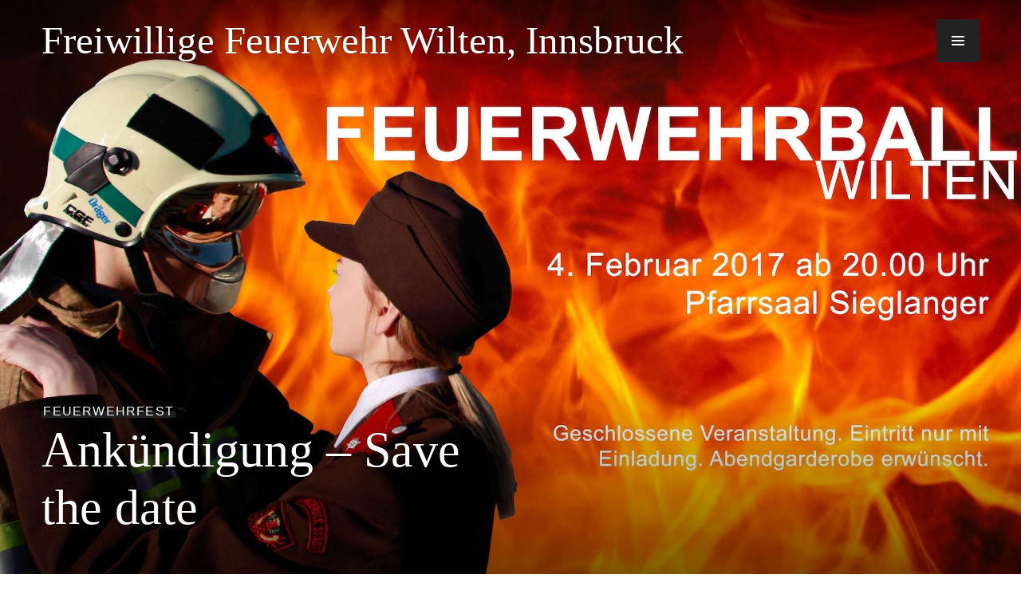

--- FILE ---
content_type: text/html; charset=UTF-8
request_url: https://www.feuerwehr-wilten.at/ankuendigung/
body_size: 10841
content:
<!DOCTYPE html>
<html lang="de">
<head>
<meta charset="UTF-8">
<meta name="viewport" content="width=device-width, initial-scale=1">
<link rel="profile" href="http://gmpg.org/xfn/11">
<link rel="pingback" href="https://www.feuerwehr-wilten.at/xmlrpc.php">

<meta name='robots' content='index, follow, max-image-preview:large, max-snippet:-1, max-video-preview:-1' />

	<!-- This site is optimized with the Yoast SEO plugin v20.10 - https://yoast.com/wordpress/plugins/seo/ -->
	<title>Ankündigung - Save the date - Freiwillige Feuerwehr Wilten, Innsbruck</title>
	<meta name="description" content="Wir sind die Freiwillige Feuerwehr Wilten im Westen von Innsbruck." />
	<link rel="canonical" href="https://www.feuerwehr-wilten.at/ankuendigung/" />
	<meta property="og:locale" content="de_DE" />
	<meta property="og:type" content="article" />
	<meta property="og:title" content="Ankündigung - Save the date - Freiwillige Feuerwehr Wilten, Innsbruck" />
	<meta property="og:description" content="Wir sind die Freiwillige Feuerwehr Wilten im Westen von Innsbruck." />
	<meta property="og:url" content="https://www.feuerwehr-wilten.at/ankuendigung/" />
	<meta property="og:site_name" content="Freiwillige Feuerwehr Wilten, Innsbruck" />
	<meta property="article:publisher" content="https://de-de.facebook.com/FeuerwehrWilten/" />
	<meta property="article:published_time" content="2017-01-05T17:00:37+00:00" />
	<meta property="article:modified_time" content="2017-03-05T09:46:45+00:00" />
	<meta property="og:image" content="https://www.feuerwehr-wilten.at/wp-content/uploads/2016/12/website_Feuerwehrball_2017-1.jpg" />
	<meta property="og:image:width" content="2048" />
	<meta property="og:image:height" content="1408" />
	<meta property="og:image:type" content="image/jpeg" />
	<meta name="author" content="michael.strasser" />
	<meta name="twitter:card" content="summary_large_image" />
	<meta name="twitter:label1" content="Verfasst von" />
	<meta name="twitter:data1" content="michael.strasser" />
	<meta name="twitter:label2" content="Geschätzte Lesezeit" />
	<meta name="twitter:data2" content="1 Minute" />
	<script type="application/ld+json" class="yoast-schema-graph">{"@context":"https://schema.org","@graph":[{"@type":"WebPage","@id":"https://www.feuerwehr-wilten.at/ankuendigung/","url":"https://www.feuerwehr-wilten.at/ankuendigung/","name":"Ankündigung - Save the date - Freiwillige Feuerwehr Wilten, Innsbruck","isPartOf":{"@id":"https://www.feuerwehr-wilten.at/#website"},"primaryImageOfPage":{"@id":"https://www.feuerwehr-wilten.at/ankuendigung/#primaryimage"},"image":{"@id":"https://www.feuerwehr-wilten.at/ankuendigung/#primaryimage"},"thumbnailUrl":"https://www.feuerwehr-wilten.at/wp-content/uploads/2016/12/website_Feuerwehrball_2017-1.jpg","datePublished":"2017-01-05T17:00:37+00:00","dateModified":"2017-03-05T09:46:45+00:00","author":{"@id":"https://www.feuerwehr-wilten.at/#/schema/person/56525545e193996080096594c81b6368"},"description":"Wir sind die Freiwillige Feuerwehr Wilten im Westen von Innsbruck.","breadcrumb":{"@id":"https://www.feuerwehr-wilten.at/ankuendigung/#breadcrumb"},"inLanguage":"de","potentialAction":[{"@type":"ReadAction","target":["https://www.feuerwehr-wilten.at/ankuendigung/"]}]},{"@type":"ImageObject","inLanguage":"de","@id":"https://www.feuerwehr-wilten.at/ankuendigung/#primaryimage","url":"https://www.feuerwehr-wilten.at/wp-content/uploads/2016/12/website_Feuerwehrball_2017-1.jpg","contentUrl":"https://www.feuerwehr-wilten.at/wp-content/uploads/2016/12/website_Feuerwehrball_2017-1.jpg","width":2048,"height":1408},{"@type":"BreadcrumbList","@id":"https://www.feuerwehr-wilten.at/ankuendigung/#breadcrumb","itemListElement":[{"@type":"ListItem","position":1,"name":"Startseite","item":"https://www.feuerwehr-wilten.at/"},{"@type":"ListItem","position":2,"name":"Ankündigung &#8211; Save the date"}]},{"@type":"WebSite","@id":"https://www.feuerwehr-wilten.at/#website","url":"https://www.feuerwehr-wilten.at/","name":"Freiwillige Feuerwehr Wilten, Innsbruck","description":"Die Freiwillige Feuerwehr im Westen von Innsbruck","potentialAction":[{"@type":"SearchAction","target":{"@type":"EntryPoint","urlTemplate":"https://www.feuerwehr-wilten.at/?s={search_term_string}"},"query-input":"required name=search_term_string"}],"inLanguage":"de"},{"@type":"Person","@id":"https://www.feuerwehr-wilten.at/#/schema/person/56525545e193996080096594c81b6368","name":"michael.strasser","image":{"@type":"ImageObject","inLanguage":"de","@id":"https://www.feuerwehr-wilten.at/#/schema/person/image/","url":"https://secure.gravatar.com/avatar/646a129222209ef389def2cfac1a076a?s=96&d=blank&r=g","contentUrl":"https://secure.gravatar.com/avatar/646a129222209ef389def2cfac1a076a?s=96&d=blank&r=g","caption":"michael.strasser"},"url":"https://www.feuerwehr-wilten.at/author/michael-strasser/"}]}</script>
	<!-- / Yoast SEO plugin. -->


<link rel="alternate" type="application/rss+xml" title="Freiwillige Feuerwehr Wilten, Innsbruck &raquo; Feed" href="https://www.feuerwehr-wilten.at/feed/" />
<link rel="alternate" type="application/rss+xml" title="Freiwillige Feuerwehr Wilten, Innsbruck &raquo; Kommentar-Feed" href="https://www.feuerwehr-wilten.at/comments/feed/" />
<script type="text/javascript">
window._wpemojiSettings = {"baseUrl":"https:\/\/s.w.org\/images\/core\/emoji\/14.0.0\/72x72\/","ext":".png","svgUrl":"https:\/\/s.w.org\/images\/core\/emoji\/14.0.0\/svg\/","svgExt":".svg","source":{"concatemoji":"https:\/\/www.feuerwehr-wilten.at\/wp-includes\/js\/wp-emoji-release.min.js?ver=6.1.9"}};
/*! This file is auto-generated */
!function(e,a,t){var n,r,o,i=a.createElement("canvas"),p=i.getContext&&i.getContext("2d");function s(e,t){var a=String.fromCharCode,e=(p.clearRect(0,0,i.width,i.height),p.fillText(a.apply(this,e),0,0),i.toDataURL());return p.clearRect(0,0,i.width,i.height),p.fillText(a.apply(this,t),0,0),e===i.toDataURL()}function c(e){var t=a.createElement("script");t.src=e,t.defer=t.type="text/javascript",a.getElementsByTagName("head")[0].appendChild(t)}for(o=Array("flag","emoji"),t.supports={everything:!0,everythingExceptFlag:!0},r=0;r<o.length;r++)t.supports[o[r]]=function(e){if(p&&p.fillText)switch(p.textBaseline="top",p.font="600 32px Arial",e){case"flag":return s([127987,65039,8205,9895,65039],[127987,65039,8203,9895,65039])?!1:!s([55356,56826,55356,56819],[55356,56826,8203,55356,56819])&&!s([55356,57332,56128,56423,56128,56418,56128,56421,56128,56430,56128,56423,56128,56447],[55356,57332,8203,56128,56423,8203,56128,56418,8203,56128,56421,8203,56128,56430,8203,56128,56423,8203,56128,56447]);case"emoji":return!s([129777,127995,8205,129778,127999],[129777,127995,8203,129778,127999])}return!1}(o[r]),t.supports.everything=t.supports.everything&&t.supports[o[r]],"flag"!==o[r]&&(t.supports.everythingExceptFlag=t.supports.everythingExceptFlag&&t.supports[o[r]]);t.supports.everythingExceptFlag=t.supports.everythingExceptFlag&&!t.supports.flag,t.DOMReady=!1,t.readyCallback=function(){t.DOMReady=!0},t.supports.everything||(n=function(){t.readyCallback()},a.addEventListener?(a.addEventListener("DOMContentLoaded",n,!1),e.addEventListener("load",n,!1)):(e.attachEvent("onload",n),a.attachEvent("onreadystatechange",function(){"complete"===a.readyState&&t.readyCallback()})),(e=t.source||{}).concatemoji?c(e.concatemoji):e.wpemoji&&e.twemoji&&(c(e.twemoji),c(e.wpemoji)))}(window,document,window._wpemojiSettings);
</script>
<style type="text/css">
img.wp-smiley,
img.emoji {
	display: inline !important;
	border: none !important;
	box-shadow: none !important;
	height: 1em !important;
	width: 1em !important;
	margin: 0 0.07em !important;
	vertical-align: -0.1em !important;
	background: none !important;
	padding: 0 !important;
}
</style>
	<link rel='stylesheet' id='wp-block-library-css' href='https://www.feuerwehr-wilten.at/wp-includes/css/dist/block-library/style.min.css?ver=6.1.9' type='text/css' media='all' />
<link rel='stylesheet' id='classic-theme-styles-css' href='https://www.feuerwehr-wilten.at/wp-includes/css/classic-themes.min.css?ver=1' type='text/css' media='all' />
<style id='global-styles-inline-css' type='text/css'>
body{--wp--preset--color--black: #000000;--wp--preset--color--cyan-bluish-gray: #abb8c3;--wp--preset--color--white: #ffffff;--wp--preset--color--pale-pink: #f78da7;--wp--preset--color--vivid-red: #cf2e2e;--wp--preset--color--luminous-vivid-orange: #ff6900;--wp--preset--color--luminous-vivid-amber: #fcb900;--wp--preset--color--light-green-cyan: #7bdcb5;--wp--preset--color--vivid-green-cyan: #00d084;--wp--preset--color--pale-cyan-blue: #8ed1fc;--wp--preset--color--vivid-cyan-blue: #0693e3;--wp--preset--color--vivid-purple: #9b51e0;--wp--preset--gradient--vivid-cyan-blue-to-vivid-purple: linear-gradient(135deg,rgba(6,147,227,1) 0%,rgb(155,81,224) 100%);--wp--preset--gradient--light-green-cyan-to-vivid-green-cyan: linear-gradient(135deg,rgb(122,220,180) 0%,rgb(0,208,130) 100%);--wp--preset--gradient--luminous-vivid-amber-to-luminous-vivid-orange: linear-gradient(135deg,rgba(252,185,0,1) 0%,rgba(255,105,0,1) 100%);--wp--preset--gradient--luminous-vivid-orange-to-vivid-red: linear-gradient(135deg,rgba(255,105,0,1) 0%,rgb(207,46,46) 100%);--wp--preset--gradient--very-light-gray-to-cyan-bluish-gray: linear-gradient(135deg,rgb(238,238,238) 0%,rgb(169,184,195) 100%);--wp--preset--gradient--cool-to-warm-spectrum: linear-gradient(135deg,rgb(74,234,220) 0%,rgb(151,120,209) 20%,rgb(207,42,186) 40%,rgb(238,44,130) 60%,rgb(251,105,98) 80%,rgb(254,248,76) 100%);--wp--preset--gradient--blush-light-purple: linear-gradient(135deg,rgb(255,206,236) 0%,rgb(152,150,240) 100%);--wp--preset--gradient--blush-bordeaux: linear-gradient(135deg,rgb(254,205,165) 0%,rgb(254,45,45) 50%,rgb(107,0,62) 100%);--wp--preset--gradient--luminous-dusk: linear-gradient(135deg,rgb(255,203,112) 0%,rgb(199,81,192) 50%,rgb(65,88,208) 100%);--wp--preset--gradient--pale-ocean: linear-gradient(135deg,rgb(255,245,203) 0%,rgb(182,227,212) 50%,rgb(51,167,181) 100%);--wp--preset--gradient--electric-grass: linear-gradient(135deg,rgb(202,248,128) 0%,rgb(113,206,126) 100%);--wp--preset--gradient--midnight: linear-gradient(135deg,rgb(2,3,129) 0%,rgb(40,116,252) 100%);--wp--preset--duotone--dark-grayscale: url('#wp-duotone-dark-grayscale');--wp--preset--duotone--grayscale: url('#wp-duotone-grayscale');--wp--preset--duotone--purple-yellow: url('#wp-duotone-purple-yellow');--wp--preset--duotone--blue-red: url('#wp-duotone-blue-red');--wp--preset--duotone--midnight: url('#wp-duotone-midnight');--wp--preset--duotone--magenta-yellow: url('#wp-duotone-magenta-yellow');--wp--preset--duotone--purple-green: url('#wp-duotone-purple-green');--wp--preset--duotone--blue-orange: url('#wp-duotone-blue-orange');--wp--preset--font-size--small: 13px;--wp--preset--font-size--medium: 20px;--wp--preset--font-size--large: 36px;--wp--preset--font-size--x-large: 42px;--wp--preset--spacing--20: 0.44rem;--wp--preset--spacing--30: 0.67rem;--wp--preset--spacing--40: 1rem;--wp--preset--spacing--50: 1.5rem;--wp--preset--spacing--60: 2.25rem;--wp--preset--spacing--70: 3.38rem;--wp--preset--spacing--80: 5.06rem;}:where(.is-layout-flex){gap: 0.5em;}body .is-layout-flow > .alignleft{float: left;margin-inline-start: 0;margin-inline-end: 2em;}body .is-layout-flow > .alignright{float: right;margin-inline-start: 2em;margin-inline-end: 0;}body .is-layout-flow > .aligncenter{margin-left: auto !important;margin-right: auto !important;}body .is-layout-constrained > .alignleft{float: left;margin-inline-start: 0;margin-inline-end: 2em;}body .is-layout-constrained > .alignright{float: right;margin-inline-start: 2em;margin-inline-end: 0;}body .is-layout-constrained > .aligncenter{margin-left: auto !important;margin-right: auto !important;}body .is-layout-constrained > :where(:not(.alignleft):not(.alignright):not(.alignfull)){max-width: var(--wp--style--global--content-size);margin-left: auto !important;margin-right: auto !important;}body .is-layout-constrained > .alignwide{max-width: var(--wp--style--global--wide-size);}body .is-layout-flex{display: flex;}body .is-layout-flex{flex-wrap: wrap;align-items: center;}body .is-layout-flex > *{margin: 0;}:where(.wp-block-columns.is-layout-flex){gap: 2em;}.has-black-color{color: var(--wp--preset--color--black) !important;}.has-cyan-bluish-gray-color{color: var(--wp--preset--color--cyan-bluish-gray) !important;}.has-white-color{color: var(--wp--preset--color--white) !important;}.has-pale-pink-color{color: var(--wp--preset--color--pale-pink) !important;}.has-vivid-red-color{color: var(--wp--preset--color--vivid-red) !important;}.has-luminous-vivid-orange-color{color: var(--wp--preset--color--luminous-vivid-orange) !important;}.has-luminous-vivid-amber-color{color: var(--wp--preset--color--luminous-vivid-amber) !important;}.has-light-green-cyan-color{color: var(--wp--preset--color--light-green-cyan) !important;}.has-vivid-green-cyan-color{color: var(--wp--preset--color--vivid-green-cyan) !important;}.has-pale-cyan-blue-color{color: var(--wp--preset--color--pale-cyan-blue) !important;}.has-vivid-cyan-blue-color{color: var(--wp--preset--color--vivid-cyan-blue) !important;}.has-vivid-purple-color{color: var(--wp--preset--color--vivid-purple) !important;}.has-black-background-color{background-color: var(--wp--preset--color--black) !important;}.has-cyan-bluish-gray-background-color{background-color: var(--wp--preset--color--cyan-bluish-gray) !important;}.has-white-background-color{background-color: var(--wp--preset--color--white) !important;}.has-pale-pink-background-color{background-color: var(--wp--preset--color--pale-pink) !important;}.has-vivid-red-background-color{background-color: var(--wp--preset--color--vivid-red) !important;}.has-luminous-vivid-orange-background-color{background-color: var(--wp--preset--color--luminous-vivid-orange) !important;}.has-luminous-vivid-amber-background-color{background-color: var(--wp--preset--color--luminous-vivid-amber) !important;}.has-light-green-cyan-background-color{background-color: var(--wp--preset--color--light-green-cyan) !important;}.has-vivid-green-cyan-background-color{background-color: var(--wp--preset--color--vivid-green-cyan) !important;}.has-pale-cyan-blue-background-color{background-color: var(--wp--preset--color--pale-cyan-blue) !important;}.has-vivid-cyan-blue-background-color{background-color: var(--wp--preset--color--vivid-cyan-blue) !important;}.has-vivid-purple-background-color{background-color: var(--wp--preset--color--vivid-purple) !important;}.has-black-border-color{border-color: var(--wp--preset--color--black) !important;}.has-cyan-bluish-gray-border-color{border-color: var(--wp--preset--color--cyan-bluish-gray) !important;}.has-white-border-color{border-color: var(--wp--preset--color--white) !important;}.has-pale-pink-border-color{border-color: var(--wp--preset--color--pale-pink) !important;}.has-vivid-red-border-color{border-color: var(--wp--preset--color--vivid-red) !important;}.has-luminous-vivid-orange-border-color{border-color: var(--wp--preset--color--luminous-vivid-orange) !important;}.has-luminous-vivid-amber-border-color{border-color: var(--wp--preset--color--luminous-vivid-amber) !important;}.has-light-green-cyan-border-color{border-color: var(--wp--preset--color--light-green-cyan) !important;}.has-vivid-green-cyan-border-color{border-color: var(--wp--preset--color--vivid-green-cyan) !important;}.has-pale-cyan-blue-border-color{border-color: var(--wp--preset--color--pale-cyan-blue) !important;}.has-vivid-cyan-blue-border-color{border-color: var(--wp--preset--color--vivid-cyan-blue) !important;}.has-vivid-purple-border-color{border-color: var(--wp--preset--color--vivid-purple) !important;}.has-vivid-cyan-blue-to-vivid-purple-gradient-background{background: var(--wp--preset--gradient--vivid-cyan-blue-to-vivid-purple) !important;}.has-light-green-cyan-to-vivid-green-cyan-gradient-background{background: var(--wp--preset--gradient--light-green-cyan-to-vivid-green-cyan) !important;}.has-luminous-vivid-amber-to-luminous-vivid-orange-gradient-background{background: var(--wp--preset--gradient--luminous-vivid-amber-to-luminous-vivid-orange) !important;}.has-luminous-vivid-orange-to-vivid-red-gradient-background{background: var(--wp--preset--gradient--luminous-vivid-orange-to-vivid-red) !important;}.has-very-light-gray-to-cyan-bluish-gray-gradient-background{background: var(--wp--preset--gradient--very-light-gray-to-cyan-bluish-gray) !important;}.has-cool-to-warm-spectrum-gradient-background{background: var(--wp--preset--gradient--cool-to-warm-spectrum) !important;}.has-blush-light-purple-gradient-background{background: var(--wp--preset--gradient--blush-light-purple) !important;}.has-blush-bordeaux-gradient-background{background: var(--wp--preset--gradient--blush-bordeaux) !important;}.has-luminous-dusk-gradient-background{background: var(--wp--preset--gradient--luminous-dusk) !important;}.has-pale-ocean-gradient-background{background: var(--wp--preset--gradient--pale-ocean) !important;}.has-electric-grass-gradient-background{background: var(--wp--preset--gradient--electric-grass) !important;}.has-midnight-gradient-background{background: var(--wp--preset--gradient--midnight) !important;}.has-small-font-size{font-size: var(--wp--preset--font-size--small) !important;}.has-medium-font-size{font-size: var(--wp--preset--font-size--medium) !important;}.has-large-font-size{font-size: var(--wp--preset--font-size--large) !important;}.has-x-large-font-size{font-size: var(--wp--preset--font-size--x-large) !important;}
.wp-block-navigation a:where(:not(.wp-element-button)){color: inherit;}
:where(.wp-block-columns.is-layout-flex){gap: 2em;}
.wp-block-pullquote{font-size: 1.5em;line-height: 1.6;}
</style>
<link rel='stylesheet' id='genericons-css' href='https://www.feuerwehr-wilten.at/wp-content/themes/publication/fonts/genericons/genericons.css?ver=3.3.1' type='text/css' media='all' />
<link rel='stylesheet' id='publication-menucon-css' href='https://www.feuerwehr-wilten.at/wp-content/themes/publication/fonts/menucon/menucon.css?ver=20150609' type='text/css' media='all' />
<link rel='stylesheet' id='publication-style-css' href='https://www.feuerwehr-wilten.at/wp-content/themes/publication/style.css?ver=6.1.9' type='text/css' media='all' />
<style id='publication-style-inline-css' type='text/css'>
.hero { background-image: url(https://www.feuerwehr-wilten.at/wp-content/uploads/2016/12/website_Feuerwehrball_2017-1-2000x1408.jpg); }

			.post-navigation .nav-previous { background-image: url(https://www.feuerwehr-wilten.at/wp-content/uploads/2017/01/MG_5993-1055x132.jpg); }
			.post-navigation .nav-previous .post-title, .post-navigation .nav-previous a:hover .post-title, .post-navigation .nav-previous .meta-nav { color: #fff; }
			.post-navigation .nav-previous .meta-nav { box-shadow: inset 0 -0.5em 0 #222; }
			.post-navigation .nav-previous a { background-color: rgba(0, 0, 0, 0.25); border: 0; text-shadow: 0 0 0.125em rgba(0, 0, 0, 0.5); }
			.post-navigation .nav-previous a:active, .post-navigation .nav-previous a:focus, .post-navigation .nav-previous a:hover { background-color: rgba(0, 0, 0, 0.5); }
			.post-navigation .nav-previous a:active .meta-nav, .post-navigation .nav-previous a:focus .meta-nav, .post-navigation .nav-previous a:hover .meta-nav { background: #222; }
			.post-navigation .nav-previous a:focus .post-title { color: #fff; }
		
			.post-navigation .nav-next { background-image: url(https://www.feuerwehr-wilten.at/wp-content/uploads/2017/01/15902614_672801906224637_1966073524_o-1055x132.jpg); }
			.post-navigation .nav-next .post-title, .post-navigation .nav-next a:hover .post-title, .post-navigation .nav-next .meta-nav { color: #fff; }
			.post-navigation .nav-next .meta-nav { box-shadow: inset 0 -0.5em 0 #222; }
			.post-navigation .nav-next a { background-color: rgba(0, 0, 0, 0.25); border: 0; text-shadow: 0 0 0.125em rgba(0, 0, 0, 0.5); }
			.post-navigation .nav-next a:active, .post-navigation .nav-next a:focus, .post-navigation .nav-next a:hover { background-color: rgba(0, 0, 0, 0.5); }
			.post-navigation .nav-next a:active .meta-nav, .post-navigation .nav-next a:focus .meta-nav, .post-navigation .nav-next a:hover .meta-nav { background: #222; }
			.post-navigation .nav-next a:focus .post-title { color: #fff; }
		
</style>
<link rel='stylesheet' id='embed-google-fonts-open-sans-css' href='https://www.feuerwehr-wilten.at/wp-content/embed-google-fonts/open-sans/_font.css?ver=local-2026-01' type='text/css' media='all' />
<link rel='stylesheet' id='embed-google-fonts-noto-serif-css' href='https://www.feuerwehr-wilten.at/wp-content/embed-google-fonts/noto-serif/_font.css?ver=local-2026-01' type='text/css' media='all' />
<link rel='stylesheet' id='embed-google-fonts-lato-css' href='https://www.feuerwehr-wilten.at/wp-content/embed-google-fonts/lato/_font.css?ver=local-2026-01' type='text/css' media='all' />
<link rel='stylesheet' id='embed-google-fonts-neuton-css' href='https://www.feuerwehr-wilten.at/wp-content/embed-google-fonts/neuton/_font.css?ver=local-2026-01' type='text/css' media='all' />
<link rel='stylesheet' id='embed-google-fonts-oswald-css' href='https://www.feuerwehr-wilten.at/wp-content/embed-google-fonts/oswald/_font.css?ver=local-2026-01' type='text/css' media='all' />
<link rel='stylesheet' id='embed-google-fonts-inconsolata-css' href='https://www.feuerwehr-wilten.at/wp-content/embed-google-fonts/inconsolata/_font.css?ver=local-2026-01' type='text/css' media='all' />
<script type='text/javascript' src='https://www.feuerwehr-wilten.at/wp-includes/js/jquery/jquery.min.js?ver=3.6.1' id='jquery-core-js'></script>
<script type='text/javascript' src='https://www.feuerwehr-wilten.at/wp-includes/js/jquery/jquery-migrate.min.js?ver=3.3.2' id='jquery-migrate-js'></script>
<link rel="https://api.w.org/" href="https://www.feuerwehr-wilten.at/wp-json/" /><link rel="alternate" type="application/json" href="https://www.feuerwehr-wilten.at/wp-json/wp/v2/posts/3308" /><link rel="EditURI" type="application/rsd+xml" title="RSD" href="https://www.feuerwehr-wilten.at/xmlrpc.php?rsd" />
<link rel="wlwmanifest" type="application/wlwmanifest+xml" href="https://www.feuerwehr-wilten.at/wp-includes/wlwmanifest.xml" />
<meta name="generator" content="WordPress 6.1.9" />
<link rel='shortlink' href='https://www.feuerwehr-wilten.at/?p=3308' />
<link rel="alternate" type="application/json+oembed" href="https://www.feuerwehr-wilten.at/wp-json/oembed/1.0/embed?url=https%3A%2F%2Fwww.feuerwehr-wilten.at%2Fankuendigung%2F" />
<link rel="alternate" type="text/xml+oembed" href="https://www.feuerwehr-wilten.at/wp-json/oembed/1.0/embed?url=https%3A%2F%2Fwww.feuerwehr-wilten.at%2Fankuendigung%2F&#038;format=xml" />
<link rel="icon" href="https://www.feuerwehr-wilten.at/wp-content/uploads/2021/12/cropped-Element-1-32x32.png" sizes="32x32" />
<link rel="icon" href="https://www.feuerwehr-wilten.at/wp-content/uploads/2021/12/cropped-Element-1-192x192.png" sizes="192x192" />
<link rel="apple-touch-icon" href="https://www.feuerwehr-wilten.at/wp-content/uploads/2021/12/cropped-Element-1-180x180.png" />
<meta name="msapplication-TileImage" content="https://www.feuerwehr-wilten.at/wp-content/uploads/2021/12/cropped-Element-1-270x270.png" />
</head>

<body class="post-template-default single single-post postid-3308 single-format-standard has-hero">
	<a class="skip-link screen-reader-text" href="#content">Zum Inhalt springen</a>

	<div id="body-wrapper" class="body-wrapper">
		<div id="page" class="hfeed site">
			<header id="masthead" class="site-header" role="banner">
				<div class="site-header-inner">
					<div class="site-branding">
						
													<p class="site-title"><a href="https://www.feuerwehr-wilten.at/" rel="home">Freiwillige Feuerwehr Wilten, Innsbruck</a></p>
						
													<p class="site-description">Die Freiwillige Feuerwehr im Westen von Innsbruck</p>
											</div><!-- .site-branding -->
				</div><!-- .site-header-inner -->
			</header><!-- #masthead -->

							<button class="menu-toggle" aria-controls="slide-menu" aria-expanded="false"><span class="screen-reader-text">Menü</span></button>

				<div id="slide-menu" class="slide-menu">
					<div class="slide-wrapper">
													<nav id="site-navigation" class="main-navigation" role="navigation">
								<h2 class="screen-reader-text">Primäre Navigation</h2>
								<div class="menu-wrapper"><ul id="primary-menu" class="menu"><li id="menu-item-483" class="menu-item menu-item-type-custom menu-item-object-custom menu-item-home menu-item-483"><a href="https://www.feuerwehr-wilten.at">Startseite</a></li>
<li id="menu-item-497" class="menu-item menu-item-type-post_type menu-item-object-page menu-item-497"><a href="https://www.feuerwehr-wilten.at/fahrzeuge/">Fahrzeuge</a></li>
<li id="menu-item-2169" class="menu-item menu-item-type-post_type menu-item-object-page menu-item-2169"><a href="https://www.feuerwehr-wilten.at/feuerwehrhaus/">Feuerwehrhaus</a></li>
<li id="menu-item-498" class="menu-item menu-item-type-post_type menu-item-object-page menu-item-498"><a href="https://www.feuerwehr-wilten.at/funktionaere/">Mannschaft und Funktionäre</a></li>
<li id="menu-item-496" class="menu-item menu-item-type-post_type menu-item-object-page menu-item-496"><a href="https://www.feuerwehr-wilten.at/schutzgebiet-der-ff-wilten/">Schutzgebiet</a></li>
<li id="menu-item-495" class="menu-item menu-item-type-post_type menu-item-object-page menu-item-495"><a href="https://www.feuerwehr-wilten.at/geschichte/">Geschichte</a></li>
<li id="menu-item-499" class="menu-item menu-item-type-post_type menu-item-object-page menu-item-499"><a href="https://www.feuerwehr-wilten.at/feuerwehrjugend-ff-wilten/">Feuerwehrjugend</a></li>
<li id="menu-item-502" class="menu-item menu-item-type-post_type menu-item-object-page menu-item-502"><a href="https://www.feuerwehr-wilten.at/wasser/">Wasserdienst</a></li>
<li id="menu-item-2409" class="menu-item menu-item-type-post_type menu-item-object-page menu-item-2409"><a href="https://www.feuerwehr-wilten.at/termine/">Terminübersicht</a></li>
<li id="menu-item-4836" class="menu-item menu-item-type-post_type menu-item-object-page menu-item-4836"><a href="https://www.feuerwehr-wilten.at/spenden/">Spenden</a></li>
<li id="menu-item-2408" class="menu-item menu-item-type-post_type menu-item-object-page menu-item-2408"><a href="https://www.feuerwehr-wilten.at/kontakt/">Kontakt</a></li>
</ul></div>							</nav><!-- #site-navigation -->
						
											</div><!-- .slide-wrapper -->
					
<div id="tertiary" class="widget-area" role="complementary">
			<div class="widget-column">
			<aside id="search-2" class="widget widget_search"><form role="search" method="get" class="search-form" action="https://www.feuerwehr-wilten.at/">
				<label>
					<span class="screen-reader-text">Suche nach:</span>
					<input type="search" class="search-field" placeholder="Suchen …" value="" name="s" />
				</label>
				<input type="submit" class="search-submit" value="Suchen" />
			</form></aside><aside id="nav_menu-2" class="widget widget_nav_menu"><h2 class="widget-title">Weitere Seiten</h2><div class="menu-sidebarmenue-container"><ul id="menu-sidebarmenue" class="menu"><li id="menu-item-504" class="menu-item menu-item-type-post_type menu-item-object-page menu-item-504"><a href="https://www.feuerwehr-wilten.at/termine/">Terminübersicht</a></li>
<li id="menu-item-2170" class="menu-item menu-item-type-post_type menu-item-object-page menu-item-2170"><a href="https://www.feuerwehr-wilten.at/kontakt/">Kontakt</a></li>
<li id="menu-item-3373" class="menu-item menu-item-type-post_type menu-item-object-page menu-item-3373"><a href="https://www.feuerwehr-wilten.at/impressum/">Impressum</a></li>
<li id="menu-item-3399" class="menu-item menu-item-type-post_type menu-item-object-page menu-item-3399"><a href="https://www.feuerwehr-wilten.at/intern/">INTERN</a></li>
</ul></div></aside><aside id="text-2" class="widget widget_text"><h2 class="widget-title">Wetterwarnung</h2>			<div class="textwidget">	<!-- Beginn -->

	<div id="zamg_wetterwarnungen">
          <a href="https://warnungen.zamg.at/html/de/heute/alle/at/tirol/" target="_blank" rel="noopener">
            <img src="https://warnungen.zamg.at/warnwidget/de/heute/alle/at/"
             border="0" alt="ZAMG-Wetterwarnungen" title="ZAMG-Wetterwarnungen" />
          </a>
        </div>

        <!-- Ende -->
<link rel="image_src" href="https://www.feuerwehr-wilten.at/wp-content/uploads/2012/01/Header2012ii.jpg"/></div>
		</aside><aside id="tag_cloud-3" class="widget widget_tag_cloud"><h2 class="widget-title">Tags</h2><div class="tagcloud"><a href="https://www.feuerwehr-wilten.at/tag/atemschutz/" class="tag-cloud-link tag-link-43 tag-link-position-1" style="font-size: 9.0059880239521pt;" aria-label="Atemschutz (7 Einträge)">Atemschutz</a>
<a href="https://www.feuerwehr-wilten.at/tag/berufsfeuerwehr/" class="tag-cloud-link tag-link-113 tag-link-position-2" style="font-size: 9.0059880239521pt;" aria-label="Berufsfeuerwehr (7 Einträge)">Berufsfeuerwehr</a>
<a href="https://www.feuerwehr-wilten.at/tag/berufsfeuerwehr-innsbruck/" class="tag-cloud-link tag-link-224 tag-link-position-3" style="font-size: 17.556886227545pt;" aria-label="Berufsfeuerwehr Innsbruck (83 Einträge)">Berufsfeuerwehr Innsbruck</a>
<a href="https://www.feuerwehr-wilten.at/tag/boot/" class="tag-cloud-link tag-link-168 tag-link-position-4" style="font-size: 14.622754491018pt;" aria-label="Boot (36 Einträge)">Boot</a>
<a href="https://www.feuerwehr-wilten.at/tag/brand/" class="tag-cloud-link tag-link-128 tag-link-position-5" style="font-size: 12.862275449102pt;" aria-label="Brand (22 Einträge)">Brand</a>
<a href="https://www.feuerwehr-wilten.at/tag/brandmeldealarm/" class="tag-cloud-link tag-link-101 tag-link-position-6" style="font-size: 10.51497005988pt;" aria-label="Brandmeldealarm (11 Einträge)">Brandmeldealarm</a>
<a href="https://www.feuerwehr-wilten.at/tag/einheit-wilten/" class="tag-cloud-link tag-link-202 tag-link-position-7" style="font-size: 16.215568862275pt;" aria-label="Einheit Wilten (57 Einträge)">Einheit Wilten</a>
<a href="https://www.feuerwehr-wilten.at/tag/einsatz/" class="tag-cloud-link tag-link-83 tag-link-position-8" style="font-size: 18.14371257485pt;" aria-label="Einsatz (97 Einträge)">Einsatz</a>
<a href="https://www.feuerwehr-wilten.at/tag/ertrinkungsunfall/" class="tag-cloud-link tag-link-239 tag-link-position-9" style="font-size: 9.8443113772455pt;" aria-label="Ertrinkungsunfall (9 Einträge)">Ertrinkungsunfall</a>
<a href="https://www.feuerwehr-wilten.at/tag/feuerwehr/" class="tag-cloud-link tag-link-232 tag-link-position-10" style="font-size: 12.526946107784pt;" aria-label="Feuerwehr (20 Einträge)">Feuerwehr</a>
<a href="https://www.feuerwehr-wilten.at/tag/feuerwehrball/" class="tag-cloud-link tag-link-216 tag-link-position-11" style="font-size: 8.5868263473054pt;" aria-label="Feuerwehrball (6 Einträge)">Feuerwehrball</a>
<a href="https://www.feuerwehr-wilten.at/tag/feuerwehr-innsbruck/" class="tag-cloud-link tag-link-200 tag-link-position-12" style="font-size: 17.305389221557pt;" aria-label="Feuerwehr Innsbruck (77 Einträge)">Feuerwehr Innsbruck</a>
<a href="https://www.feuerwehr-wilten.at/tag/feuerwehrjugend/" class="tag-cloud-link tag-link-167 tag-link-position-13" style="font-size: 10.766467065868pt;" aria-label="Feuerwehrjugend (12 Einträge)">Feuerwehrjugend</a>
<a href="https://www.feuerwehr-wilten.at/tag/feuerwehr-wilten/" class="tag-cloud-link tag-link-201 tag-link-position-14" style="font-size: 20.071856287425pt;" aria-label="Feuerwehr Wilten (164 Einträge)">Feuerwehr Wilten</a>
<a href="https://www.feuerwehr-wilten.at/tag/ff-wilten/" class="tag-cloud-link tag-link-221 tag-link-position-15" style="font-size: 12.023952095808pt;" aria-label="FF Wilten (17 Einträge)">FF Wilten</a>
<a href="https://www.feuerwehr-wilten.at/tag/freiwillige-feuerwehr-wilten/" class="tag-cloud-link tag-link-541 tag-link-position-16" style="font-size: 10.179640718563pt;" aria-label="Freiwillige Feuerwehr Wilten (10 Einträge)">Freiwillige Feuerwehr Wilten</a>
<a href="https://www.feuerwehr-wilten.at/tag/friedenslicht/" class="tag-cloud-link tag-link-214 tag-link-position-17" style="font-size: 10.51497005988pt;" aria-label="Friedenslicht (11 Einträge)">Friedenslicht</a>
<a href="https://www.feuerwehr-wilten.at/tag/geburtstag/" class="tag-cloud-link tag-link-601 tag-link-position-18" style="font-size: 8.5868263473054pt;" aria-label="Geburtstag (6 Einträge)">Geburtstag</a>
<a href="https://www.feuerwehr-wilten.at/tag/hochzeit/" class="tag-cloud-link tag-link-138 tag-link-position-19" style="font-size: 8.5868263473054pt;" aria-label="Hochzeit (6 Einträge)">Hochzeit</a>
<a href="https://www.feuerwehr-wilten.at/tag/hotting/" class="tag-cloud-link tag-link-92 tag-link-position-20" style="font-size: 8pt;" aria-label="Hötting (5 Einträge)">Hötting</a>
<a href="https://www.feuerwehr-wilten.at/tag/inn/" class="tag-cloud-link tag-link-82 tag-link-position-21" style="font-size: 15.796407185629pt;" aria-label="Inn (50 Einträge)">Inn</a>
<a href="https://www.feuerwehr-wilten.at/tag/innrain/" class="tag-cloud-link tag-link-126 tag-link-position-22" style="font-size: 9.0059880239521pt;" aria-label="Innrain (7 Einträge)">Innrain</a>
<a href="https://www.feuerwehr-wilten.at/tag/innsbruck/" class="tag-cloud-link tag-link-142 tag-link-position-23" style="font-size: 22pt;" aria-label="Innsbruck (283 Einträge)">Innsbruck</a>
<a href="https://www.feuerwehr-wilten.at/tag/jugend/" class="tag-cloud-link tag-link-119 tag-link-position-24" style="font-size: 8pt;" aria-label="Jugend (5 Einträge)">Jugend</a>
<a href="https://www.feuerwehr-wilten.at/tag/jugendfeuerwehr/" class="tag-cloud-link tag-link-198 tag-link-position-25" style="font-size: 11.101796407186pt;" aria-label="Jugendfeuerwehr (13 Einträge)">Jugendfeuerwehr</a>
<a href="https://www.feuerwehr-wilten.at/tag/klosteranger/" class="tag-cloud-link tag-link-18 tag-link-position-26" style="font-size: 9.4251497005988pt;" aria-label="Klosteranger (8 Einträge)">Klosteranger</a>
<a href="https://www.feuerwehr-wilten.at/tag/mehrfamilienhaus/" class="tag-cloud-link tag-link-415 tag-link-position-27" style="font-size: 8pt;" aria-label="Mehrfamilienhaus (5 Einträge)">Mehrfamilienhaus</a>
<a href="https://www.feuerwehr-wilten.at/tag/mentlberg/" class="tag-cloud-link tag-link-19 tag-link-position-28" style="font-size: 11.520958083832pt;" aria-label="Mentlberg (15 Einträge)">Mentlberg</a>
<a href="https://www.feuerwehr-wilten.at/tag/person-im-inn/" class="tag-cloud-link tag-link-536 tag-link-position-29" style="font-size: 8pt;" aria-label="Person im Inn (5 Einträge)">Person im Inn</a>
<a href="https://www.feuerwehr-wilten.at/tag/rettung/" class="tag-cloud-link tag-link-131 tag-link-position-30" style="font-size: 8.5868263473054pt;" aria-label="Rettung (6 Einträge)">Rettung</a>
<a href="https://www.feuerwehr-wilten.at/tag/rettungsschwimmer/" class="tag-cloud-link tag-link-265 tag-link-position-31" style="font-size: 11.520958083832pt;" aria-label="Rettungsschwimmer (15 Einträge)">Rettungsschwimmer</a>
<a href="https://www.feuerwehr-wilten.at/tag/sammeln/" class="tag-cloud-link tag-link-384 tag-link-position-32" style="font-size: 8.5868263473054pt;" aria-label="Sammeln (6 Einträge)">Sammeln</a>
<a href="https://www.feuerwehr-wilten.at/tag/schulung/" class="tag-cloud-link tag-link-318 tag-link-position-33" style="font-size: 9.0059880239521pt;" aria-label="Schulung (7 Einträge)">Schulung</a>
<a href="https://www.feuerwehr-wilten.at/tag/sieglanger/" class="tag-cloud-link tag-link-17 tag-link-position-34" style="font-size: 15.125748502994pt;" aria-label="Sieglanger (42 Einträge)">Sieglanger</a>
<a href="https://www.feuerwehr-wilten.at/tag/voels/" class="tag-cloud-link tag-link-244 tag-link-position-35" style="font-size: 8pt;" aria-label="Völs (5 Einträge)">Völs</a>
<a href="https://www.feuerwehr-wilten.at/tag/waldbrand/" class="tag-cloud-link tag-link-95 tag-link-position-36" style="font-size: 9.0059880239521pt;" aria-label="Waldbrand (7 Einträge)">Waldbrand</a>
<a href="https://www.feuerwehr-wilten.at/tag/wasser/" class="tag-cloud-link tag-link-264 tag-link-position-37" style="font-size: 10.179640718563pt;" aria-label="Wasser (10 Einträge)">Wasser</a>
<a href="https://www.feuerwehr-wilten.at/tag/wassereinsatz/" class="tag-cloud-link tag-link-81 tag-link-position-38" style="font-size: 8.5868263473054pt;" aria-label="Wassereinsatz (6 Einträge)">Wassereinsatz</a>
<a href="https://www.feuerwehr-wilten.at/tag/wasserrettung/" class="tag-cloud-link tag-link-388 tag-link-position-39" style="font-size: 12.191616766467pt;" aria-label="Wasserrettung (18 Einträge)">Wasserrettung</a>
<a href="https://www.feuerwehr-wilten.at/tag/wasserschaden/" class="tag-cloud-link tag-link-94 tag-link-position-40" style="font-size: 9.0059880239521pt;" aria-label="Wasserschaden (7 Einträge)">Wasserschaden</a>
<a href="https://www.feuerwehr-wilten.at/tag/weihnachten/" class="tag-cloud-link tag-link-377 tag-link-position-41" style="font-size: 10.51497005988pt;" aria-label="Weihnachten (11 Einträge)">Weihnachten</a>
<a href="https://www.feuerwehr-wilten.at/tag/weingartnerstrase/" class="tag-cloud-link tag-link-84 tag-link-position-42" style="font-size: 9.0059880239521pt;" aria-label="Weingartnerstraße (7 Einträge)">Weingartnerstraße</a>
<a href="https://www.feuerwehr-wilten.at/tag/wilten/" class="tag-cloud-link tag-link-20 tag-link-position-43" style="font-size: 20.74251497006pt;" aria-label="Wilten (198 Einträge)">Wilten</a>
<a href="https://www.feuerwehr-wilten.at/tag/olspur/" class="tag-cloud-link tag-link-121 tag-link-position-44" style="font-size: 9.8443113772455pt;" aria-label="Ölspur (9 Einträge)">Ölspur</a>
<a href="https://www.feuerwehr-wilten.at/tag/ubung/" class="tag-cloud-link tag-link-116 tag-link-position-45" style="font-size: 12.694610778443pt;" aria-label="Übung (21 Einträge)">Übung</a></div>
</aside><aside id="calendar-3" class="widget widget_calendar"><h2 class="widget-title">Beitragskalender</h2><div id="calendar_wrap" class="calendar_wrap"><table id="wp-calendar" class="wp-calendar-table">
	<caption>Januar 2026</caption>
	<thead>
	<tr>
		<th scope="col" title="Montag">M</th>
		<th scope="col" title="Dienstag">D</th>
		<th scope="col" title="Mittwoch">M</th>
		<th scope="col" title="Donnerstag">D</th>
		<th scope="col" title="Freitag">F</th>
		<th scope="col" title="Samstag">S</th>
		<th scope="col" title="Sonntag">S</th>
	</tr>
	</thead>
	<tbody>
	<tr>
		<td colspan="3" class="pad">&nbsp;</td><td>1</td><td>2</td><td>3</td><td>4</td>
	</tr>
	<tr>
		<td><a href="https://www.feuerwehr-wilten.at/2026/01/05/" aria-label="Beiträge veröffentlicht am 5. January 2026">5</a></td><td>6</td><td>7</td><td>8</td><td>9</td><td>10</td><td>11</td>
	</tr>
	<tr>
		<td>12</td><td>13</td><td>14</td><td>15</td><td>16</td><td>17</td><td>18</td>
	</tr>
	<tr>
		<td>19</td><td id="today">20</td><td>21</td><td>22</td><td>23</td><td>24</td><td>25</td>
	</tr>
	<tr>
		<td>26</td><td>27</td><td>28</td><td>29</td><td>30</td><td>31</td>
		<td class="pad" colspan="1">&nbsp;</td>
	</tr>
	</tbody>
	</table><nav aria-label="Vorherige und nächste Monate" class="wp-calendar-nav">
		<span class="wp-calendar-nav-prev"><a href="https://www.feuerwehr-wilten.at/2025/12/">&laquo; Dez.</a></span>
		<span class="pad">&nbsp;</span>
		<span class="wp-calendar-nav-next">&nbsp;</span>
	</nav></div></aside><aside id="archives-2" class="widget widget_archive"><h2 class="widget-title">Archiv</h2>		<label class="screen-reader-text" for="archives-dropdown-2">Archiv</label>
		<select id="archives-dropdown-2" name="archive-dropdown">
			
			<option value="">Monat auswählen</option>
				<option value='https://www.feuerwehr-wilten.at/2026/01/'> Januar 2026 &nbsp;(1)</option>
	<option value='https://www.feuerwehr-wilten.at/2025/12/'> Dezember 2025 &nbsp;(3)</option>
	<option value='https://www.feuerwehr-wilten.at/2025/11/'> November 2025 &nbsp;(4)</option>
	<option value='https://www.feuerwehr-wilten.at/2025/10/'> Oktober 2025 &nbsp;(4)</option>
	<option value='https://www.feuerwehr-wilten.at/2025/09/'> September 2025 &nbsp;(4)</option>
	<option value='https://www.feuerwehr-wilten.at/2025/08/'> August 2025 &nbsp;(2)</option>
	<option value='https://www.feuerwehr-wilten.at/2025/07/'> Juli 2025 &nbsp;(4)</option>
	<option value='https://www.feuerwehr-wilten.at/2025/06/'> Juni 2025 &nbsp;(5)</option>
	<option value='https://www.feuerwehr-wilten.at/2025/05/'> Mai 2025 &nbsp;(5)</option>
	<option value='https://www.feuerwehr-wilten.at/2025/04/'> April 2025 &nbsp;(4)</option>
	<option value='https://www.feuerwehr-wilten.at/2025/02/'> Februar 2025 &nbsp;(1)</option>
	<option value='https://www.feuerwehr-wilten.at/2025/01/'> Januar 2025 &nbsp;(2)</option>
	<option value='https://www.feuerwehr-wilten.at/2024/12/'> Dezember 2024 &nbsp;(1)</option>
	<option value='https://www.feuerwehr-wilten.at/2024/11/'> November 2024 &nbsp;(2)</option>
	<option value='https://www.feuerwehr-wilten.at/2024/10/'> Oktober 2024 &nbsp;(4)</option>
	<option value='https://www.feuerwehr-wilten.at/2024/09/'> September 2024 &nbsp;(4)</option>
	<option value='https://www.feuerwehr-wilten.at/2024/08/'> August 2024 &nbsp;(4)</option>
	<option value='https://www.feuerwehr-wilten.at/2024/07/'> Juli 2024 &nbsp;(2)</option>
	<option value='https://www.feuerwehr-wilten.at/2024/06/'> Juni 2024 &nbsp;(4)</option>
	<option value='https://www.feuerwehr-wilten.at/2024/05/'> Mai 2024 &nbsp;(3)</option>
	<option value='https://www.feuerwehr-wilten.at/2024/04/'> April 2024 &nbsp;(4)</option>
	<option value='https://www.feuerwehr-wilten.at/2024/03/'> März 2024 &nbsp;(6)</option>
	<option value='https://www.feuerwehr-wilten.at/2024/01/'> Januar 2024 &nbsp;(3)</option>
	<option value='https://www.feuerwehr-wilten.at/2023/12/'> Dezember 2023 &nbsp;(6)</option>
	<option value='https://www.feuerwehr-wilten.at/2023/11/'> November 2023 &nbsp;(2)</option>
	<option value='https://www.feuerwehr-wilten.at/2023/10/'> Oktober 2023 &nbsp;(2)</option>
	<option value='https://www.feuerwehr-wilten.at/2023/09/'> September 2023 &nbsp;(5)</option>
	<option value='https://www.feuerwehr-wilten.at/2023/08/'> August 2023 &nbsp;(4)</option>
	<option value='https://www.feuerwehr-wilten.at/2023/07/'> Juli 2023 &nbsp;(8)</option>
	<option value='https://www.feuerwehr-wilten.at/2023/06/'> Juni 2023 &nbsp;(5)</option>
	<option value='https://www.feuerwehr-wilten.at/2023/05/'> Mai 2023 &nbsp;(6)</option>
	<option value='https://www.feuerwehr-wilten.at/2023/04/'> April 2023 &nbsp;(2)</option>
	<option value='https://www.feuerwehr-wilten.at/2023/03/'> März 2023 &nbsp;(1)</option>
	<option value='https://www.feuerwehr-wilten.at/2023/02/'> Februar 2023 &nbsp;(2)</option>
	<option value='https://www.feuerwehr-wilten.at/2023/01/'> Januar 2023 &nbsp;(3)</option>
	<option value='https://www.feuerwehr-wilten.at/2022/12/'> Dezember 2022 &nbsp;(5)</option>
	<option value='https://www.feuerwehr-wilten.at/2022/11/'> November 2022 &nbsp;(1)</option>
	<option value='https://www.feuerwehr-wilten.at/2022/10/'> Oktober 2022 &nbsp;(5)</option>
	<option value='https://www.feuerwehr-wilten.at/2022/09/'> September 2022 &nbsp;(3)</option>
	<option value='https://www.feuerwehr-wilten.at/2022/08/'> August 2022 &nbsp;(1)</option>
	<option value='https://www.feuerwehr-wilten.at/2022/07/'> Juli 2022 &nbsp;(3)</option>
	<option value='https://www.feuerwehr-wilten.at/2022/06/'> Juni 2022 &nbsp;(3)</option>
	<option value='https://www.feuerwehr-wilten.at/2022/05/'> Mai 2022 &nbsp;(10)</option>
	<option value='https://www.feuerwehr-wilten.at/2022/04/'> April 2022 &nbsp;(4)</option>
	<option value='https://www.feuerwehr-wilten.at/2022/03/'> März 2022 &nbsp;(4)</option>
	<option value='https://www.feuerwehr-wilten.at/2022/01/'> Januar 2022 &nbsp;(2)</option>
	<option value='https://www.feuerwehr-wilten.at/2021/12/'> Dezember 2021 &nbsp;(2)</option>
	<option value='https://www.feuerwehr-wilten.at/2021/11/'> November 2021 &nbsp;(4)</option>
	<option value='https://www.feuerwehr-wilten.at/2021/10/'> Oktober 2021 &nbsp;(3)</option>
	<option value='https://www.feuerwehr-wilten.at/2021/09/'> September 2021 &nbsp;(7)</option>
	<option value='https://www.feuerwehr-wilten.at/2021/08/'> August 2021 &nbsp;(3)</option>
	<option value='https://www.feuerwehr-wilten.at/2021/07/'> Juli 2021 &nbsp;(1)</option>
	<option value='https://www.feuerwehr-wilten.at/2021/06/'> Juni 2021 &nbsp;(4)</option>
	<option value='https://www.feuerwehr-wilten.at/2021/05/'> Mai 2021 &nbsp;(3)</option>
	<option value='https://www.feuerwehr-wilten.at/2021/04/'> April 2021 &nbsp;(5)</option>
	<option value='https://www.feuerwehr-wilten.at/2021/03/'> März 2021 &nbsp;(2)</option>
	<option value='https://www.feuerwehr-wilten.at/2021/02/'> Februar 2021 &nbsp;(4)</option>
	<option value='https://www.feuerwehr-wilten.at/2021/01/'> Januar 2021 &nbsp;(1)</option>
	<option value='https://www.feuerwehr-wilten.at/2020/12/'> Dezember 2020 &nbsp;(7)</option>
	<option value='https://www.feuerwehr-wilten.at/2020/11/'> November 2020 &nbsp;(2)</option>
	<option value='https://www.feuerwehr-wilten.at/2020/10/'> Oktober 2020 &nbsp;(3)</option>
	<option value='https://www.feuerwehr-wilten.at/2020/09/'> September 2020 &nbsp;(5)</option>
	<option value='https://www.feuerwehr-wilten.at/2020/08/'> August 2020 &nbsp;(4)</option>
	<option value='https://www.feuerwehr-wilten.at/2020/07/'> Juli 2020 &nbsp;(2)</option>
	<option value='https://www.feuerwehr-wilten.at/2020/06/'> Juni 2020 &nbsp;(6)</option>
	<option value='https://www.feuerwehr-wilten.at/2020/05/'> Mai 2020 &nbsp;(2)</option>
	<option value='https://www.feuerwehr-wilten.at/2020/04/'> April 2020 &nbsp;(3)</option>
	<option value='https://www.feuerwehr-wilten.at/2020/03/'> März 2020 &nbsp;(4)</option>
	<option value='https://www.feuerwehr-wilten.at/2020/01/'> Januar 2020 &nbsp;(3)</option>
	<option value='https://www.feuerwehr-wilten.at/2019/12/'> Dezember 2019 &nbsp;(6)</option>
	<option value='https://www.feuerwehr-wilten.at/2019/11/'> November 2019 &nbsp;(4)</option>
	<option value='https://www.feuerwehr-wilten.at/2019/10/'> Oktober 2019 &nbsp;(4)</option>
	<option value='https://www.feuerwehr-wilten.at/2019/09/'> September 2019 &nbsp;(4)</option>
	<option value='https://www.feuerwehr-wilten.at/2019/08/'> August 2019 &nbsp;(3)</option>
	<option value='https://www.feuerwehr-wilten.at/2019/07/'> Juli 2019 &nbsp;(4)</option>
	<option value='https://www.feuerwehr-wilten.at/2019/06/'> Juni 2019 &nbsp;(5)</option>
	<option value='https://www.feuerwehr-wilten.at/2019/05/'> Mai 2019 &nbsp;(4)</option>
	<option value='https://www.feuerwehr-wilten.at/2019/04/'> April 2019 &nbsp;(4)</option>
	<option value='https://www.feuerwehr-wilten.at/2019/03/'> März 2019 &nbsp;(2)</option>
	<option value='https://www.feuerwehr-wilten.at/2019/02/'> Februar 2019 &nbsp;(1)</option>
	<option value='https://www.feuerwehr-wilten.at/2019/01/'> Januar 2019 &nbsp;(3)</option>
	<option value='https://www.feuerwehr-wilten.at/2018/12/'> Dezember 2018 &nbsp;(3)</option>
	<option value='https://www.feuerwehr-wilten.at/2018/11/'> November 2018 &nbsp;(5)</option>
	<option value='https://www.feuerwehr-wilten.at/2018/10/'> Oktober 2018 &nbsp;(4)</option>
	<option value='https://www.feuerwehr-wilten.at/2018/09/'> September 2018 &nbsp;(1)</option>
	<option value='https://www.feuerwehr-wilten.at/2018/08/'> August 2018 &nbsp;(4)</option>
	<option value='https://www.feuerwehr-wilten.at/2018/07/'> Juli 2018 &nbsp;(5)</option>
	<option value='https://www.feuerwehr-wilten.at/2018/06/'> Juni 2018 &nbsp;(5)</option>
	<option value='https://www.feuerwehr-wilten.at/2018/05/'> Mai 2018 &nbsp;(6)</option>
	<option value='https://www.feuerwehr-wilten.at/2018/04/'> April 2018 &nbsp;(5)</option>
	<option value='https://www.feuerwehr-wilten.at/2018/03/'> März 2018 &nbsp;(3)</option>
	<option value='https://www.feuerwehr-wilten.at/2018/02/'> Februar 2018 &nbsp;(3)</option>
	<option value='https://www.feuerwehr-wilten.at/2018/01/'> Januar 2018 &nbsp;(1)</option>
	<option value='https://www.feuerwehr-wilten.at/2017/12/'> Dezember 2017 &nbsp;(4)</option>
	<option value='https://www.feuerwehr-wilten.at/2017/11/'> November 2017 &nbsp;(3)</option>
	<option value='https://www.feuerwehr-wilten.at/2017/10/'> Oktober 2017 &nbsp;(5)</option>
	<option value='https://www.feuerwehr-wilten.at/2017/09/'> September 2017 &nbsp;(5)</option>
	<option value='https://www.feuerwehr-wilten.at/2017/08/'> August 2017 &nbsp;(7)</option>
	<option value='https://www.feuerwehr-wilten.at/2017/07/'> Juli 2017 &nbsp;(5)</option>
	<option value='https://www.feuerwehr-wilten.at/2017/06/'> Juni 2017 &nbsp;(4)</option>
	<option value='https://www.feuerwehr-wilten.at/2017/05/'> Mai 2017 &nbsp;(2)</option>
	<option value='https://www.feuerwehr-wilten.at/2017/04/'> April 2017 &nbsp;(3)</option>
	<option value='https://www.feuerwehr-wilten.at/2017/03/'> März 2017 &nbsp;(3)</option>
	<option value='https://www.feuerwehr-wilten.at/2017/02/'> Februar 2017 &nbsp;(1)</option>
	<option value='https://www.feuerwehr-wilten.at/2017/01/'> Januar 2017 &nbsp;(6)</option>
	<option value='https://www.feuerwehr-wilten.at/2016/12/'> Dezember 2016 &nbsp;(5)</option>
	<option value='https://www.feuerwehr-wilten.at/2016/11/'> November 2016 &nbsp;(4)</option>
	<option value='https://www.feuerwehr-wilten.at/2016/10/'> Oktober 2016 &nbsp;(5)</option>
	<option value='https://www.feuerwehr-wilten.at/2016/09/'> September 2016 &nbsp;(4)</option>
	<option value='https://www.feuerwehr-wilten.at/2016/08/'> August 2016 &nbsp;(4)</option>
	<option value='https://www.feuerwehr-wilten.at/2016/07/'> Juli 2016 &nbsp;(6)</option>
	<option value='https://www.feuerwehr-wilten.at/2016/06/'> Juni 2016 &nbsp;(3)</option>
	<option value='https://www.feuerwehr-wilten.at/2016/05/'> Mai 2016 &nbsp;(2)</option>
	<option value='https://www.feuerwehr-wilten.at/2016/04/'> April 2016 &nbsp;(4)</option>
	<option value='https://www.feuerwehr-wilten.at/2016/03/'> März 2016 &nbsp;(9)</option>
	<option value='https://www.feuerwehr-wilten.at/2016/02/'> Februar 2016 &nbsp;(2)</option>
	<option value='https://www.feuerwehr-wilten.at/2016/01/'> Januar 2016 &nbsp;(8)</option>
	<option value='https://www.feuerwehr-wilten.at/2015/12/'> Dezember 2015 &nbsp;(2)</option>
	<option value='https://www.feuerwehr-wilten.at/2015/11/'> November 2015 &nbsp;(3)</option>
	<option value='https://www.feuerwehr-wilten.at/2015/10/'> Oktober 2015 &nbsp;(4)</option>
	<option value='https://www.feuerwehr-wilten.at/2015/09/'> September 2015 &nbsp;(4)</option>
	<option value='https://www.feuerwehr-wilten.at/2015/08/'> August 2015 &nbsp;(2)</option>
	<option value='https://www.feuerwehr-wilten.at/2015/07/'> Juli 2015 &nbsp;(1)</option>
	<option value='https://www.feuerwehr-wilten.at/2015/06/'> Juni 2015 &nbsp;(9)</option>
	<option value='https://www.feuerwehr-wilten.at/2015/05/'> Mai 2015 &nbsp;(3)</option>
	<option value='https://www.feuerwehr-wilten.at/2015/04/'> April 2015 &nbsp;(1)</option>
	<option value='https://www.feuerwehr-wilten.at/2015/03/'> März 2015 &nbsp;(4)</option>
	<option value='https://www.feuerwehr-wilten.at/2015/02/'> Februar 2015 &nbsp;(1)</option>
	<option value='https://www.feuerwehr-wilten.at/2015/01/'> Januar 2015 &nbsp;(4)</option>
	<option value='https://www.feuerwehr-wilten.at/2014/12/'> Dezember 2014 &nbsp;(4)</option>
	<option value='https://www.feuerwehr-wilten.at/2014/11/'> November 2014 &nbsp;(4)</option>
	<option value='https://www.feuerwehr-wilten.at/2014/10/'> Oktober 2014 &nbsp;(10)</option>
	<option value='https://www.feuerwehr-wilten.at/2014/09/'> September 2014 &nbsp;(5)</option>
	<option value='https://www.feuerwehr-wilten.at/2014/08/'> August 2014 &nbsp;(6)</option>
	<option value='https://www.feuerwehr-wilten.at/2014/07/'> Juli 2014 &nbsp;(3)</option>
	<option value='https://www.feuerwehr-wilten.at/2014/06/'> Juni 2014 &nbsp;(2)</option>
	<option value='https://www.feuerwehr-wilten.at/2014/05/'> Mai 2014 &nbsp;(3)</option>
	<option value='https://www.feuerwehr-wilten.at/2014/04/'> April 2014 &nbsp;(2)</option>
	<option value='https://www.feuerwehr-wilten.at/2014/03/'> März 2014 &nbsp;(5)</option>
	<option value='https://www.feuerwehr-wilten.at/2014/02/'> Februar 2014 &nbsp;(1)</option>
	<option value='https://www.feuerwehr-wilten.at/2014/01/'> Januar 2014 &nbsp;(3)</option>
	<option value='https://www.feuerwehr-wilten.at/2013/12/'> Dezember 2013 &nbsp;(6)</option>
	<option value='https://www.feuerwehr-wilten.at/2013/11/'> November 2013 &nbsp;(5)</option>
	<option value='https://www.feuerwehr-wilten.at/2013/10/'> Oktober 2013 &nbsp;(4)</option>
	<option value='https://www.feuerwehr-wilten.at/2013/09/'> September 2013 &nbsp;(1)</option>
	<option value='https://www.feuerwehr-wilten.at/2013/08/'> August 2013 &nbsp;(3)</option>
	<option value='https://www.feuerwehr-wilten.at/2013/06/'> Juni 2013 &nbsp;(6)</option>
	<option value='https://www.feuerwehr-wilten.at/2013/05/'> Mai 2013 &nbsp;(3)</option>
	<option value='https://www.feuerwehr-wilten.at/2013/04/'> April 2013 &nbsp;(3)</option>
	<option value='https://www.feuerwehr-wilten.at/2013/03/'> März 2013 &nbsp;(1)</option>
	<option value='https://www.feuerwehr-wilten.at/2013/02/'> Februar 2013 &nbsp;(2)</option>
	<option value='https://www.feuerwehr-wilten.at/2013/01/'> Januar 2013 &nbsp;(1)</option>
	<option value='https://www.feuerwehr-wilten.at/2012/12/'> Dezember 2012 &nbsp;(1)</option>
	<option value='https://www.feuerwehr-wilten.at/2012/11/'> November 2012 &nbsp;(3)</option>
	<option value='https://www.feuerwehr-wilten.at/2012/10/'> Oktober 2012 &nbsp;(4)</option>
	<option value='https://www.feuerwehr-wilten.at/2012/09/'> September 2012 &nbsp;(2)</option>
	<option value='https://www.feuerwehr-wilten.at/2012/08/'> August 2012 &nbsp;(6)</option>
	<option value='https://www.feuerwehr-wilten.at/2012/07/'> Juli 2012 &nbsp;(4)</option>
	<option value='https://www.feuerwehr-wilten.at/2012/06/'> Juni 2012 &nbsp;(6)</option>
	<option value='https://www.feuerwehr-wilten.at/2012/05/'> Mai 2012 &nbsp;(6)</option>
	<option value='https://www.feuerwehr-wilten.at/2012/04/'> April 2012 &nbsp;(2)</option>
	<option value='https://www.feuerwehr-wilten.at/2012/03/'> März 2012 &nbsp;(3)</option>
	<option value='https://www.feuerwehr-wilten.at/2012/02/'> Februar 2012 &nbsp;(5)</option>
	<option value='https://www.feuerwehr-wilten.at/2012/01/'> Januar 2012 &nbsp;(3)</option>
	<option value='https://www.feuerwehr-wilten.at/2011/12/'> Dezember 2011 &nbsp;(1)</option>
	<option value='https://www.feuerwehr-wilten.at/2011/10/'> Oktober 2011 &nbsp;(2)</option>
	<option value='https://www.feuerwehr-wilten.at/2011/09/'> September 2011 &nbsp;(1)</option>
	<option value='https://www.feuerwehr-wilten.at/2011/08/'> August 2011 &nbsp;(2)</option>
	<option value='https://www.feuerwehr-wilten.at/2011/07/'> Juli 2011 &nbsp;(3)</option>
	<option value='https://www.feuerwehr-wilten.at/2011/06/'> Juni 2011 &nbsp;(5)</option>
	<option value='https://www.feuerwehr-wilten.at/2011/05/'> Mai 2011 &nbsp;(8)</option>
	<option value='https://www.feuerwehr-wilten.at/2011/04/'> April 2011 &nbsp;(2)</option>
	<option value='https://www.feuerwehr-wilten.at/2011/03/'> März 2011 &nbsp;(4)</option>
	<option value='https://www.feuerwehr-wilten.at/2011/02/'> Februar 2011 &nbsp;(1)</option>
	<option value='https://www.feuerwehr-wilten.at/2010/12/'> Dezember 2010 &nbsp;(7)</option>
	<option value='https://www.feuerwehr-wilten.at/2010/10/'> Oktober 2010 &nbsp;(4)</option>
	<option value='https://www.feuerwehr-wilten.at/2010/09/'> September 2010 &nbsp;(5)</option>
	<option value='https://www.feuerwehr-wilten.at/2010/08/'> August 2010 &nbsp;(3)</option>
	<option value='https://www.feuerwehr-wilten.at/2010/07/'> Juli 2010 &nbsp;(3)</option>
	<option value='https://www.feuerwehr-wilten.at/2010/06/'> Juni 2010 &nbsp;(6)</option>
	<option value='https://www.feuerwehr-wilten.at/2010/04/'> April 2010 &nbsp;(5)</option>
	<option value='https://www.feuerwehr-wilten.at/2010/03/'> März 2010 &nbsp;(3)</option>
	<option value='https://www.feuerwehr-wilten.at/2010/02/'> Februar 2010 &nbsp;(1)</option>
	<option value='https://www.feuerwehr-wilten.at/2010/01/'> Januar 2010 &nbsp;(1)</option>
	<option value='https://www.feuerwehr-wilten.at/2009/11/'> November 2009 &nbsp;(4)</option>
	<option value='https://www.feuerwehr-wilten.at/2009/10/'> Oktober 2009 &nbsp;(3)</option>
	<option value='https://www.feuerwehr-wilten.at/2009/09/'> September 2009 &nbsp;(4)</option>
	<option value='https://www.feuerwehr-wilten.at/2009/08/'> August 2009 &nbsp;(6)</option>
	<option value='https://www.feuerwehr-wilten.at/2009/07/'> Juli 2009 &nbsp;(1)</option>
	<option value='https://www.feuerwehr-wilten.at/2009/05/'> Mai 2009 &nbsp;(3)</option>
	<option value='https://www.feuerwehr-wilten.at/2009/04/'> April 2009 &nbsp;(4)</option>
	<option value='https://www.feuerwehr-wilten.at/2008/10/'> Oktober 2008 &nbsp;(1)</option>

		</select>

<script type="text/javascript">
/* <![CDATA[ */
(function() {
	var dropdown = document.getElementById( "archives-dropdown-2" );
	function onSelectChange() {
		if ( dropdown.options[ dropdown.selectedIndex ].value !== '' ) {
			document.location.href = this.options[ this.selectedIndex ].value;
		}
	}
	dropdown.onchange = onSelectChange;
})();
/* ]]> */
</script>
			</aside><aside id="linkcat-66" class="widget widget_links"><h2 class="widget-title">Links</h2>
	<ul class='xoxo blogroll'>
<li><a href="https://www.feuerwehr-lehen.de/" rel="noopener" title="Unsere Partnerfeuerwehr Lehen aus Freiburg" target="_blank">Feuerwehr Freiburg &#8211; Abt. 9 Lehen</a></li>
<li><a href="https://www.feuerwehr-innsbruck.at" title="Bezirksfeuerwehrverband Innsbruck-Stadt">Feuerwehr Innsbruck</a></li>
<li><a href="https://apps.tirol.gv.at/hydro/#/" rel="noopener" title="Alles zum Thema Wasser in Tirol " target="_blank">Hydro online</a></li>
<li><a href="https://www.pfarre-mariaamgestade-ibk.at/">Pfarre Maria am Gestade</a></li>
<li><a href="https://www.tg-sieglanger.at" rel="noopener" title="Website der Traditionsgemeinschaft Sieglanger" target="_blank">TG Sieglanger</a></li>
<li><a href="http://youtube.com/@FeuerwehrWiltenInnsbruck" rel="noopener" title="Link zum YouTube Kanal der Freiwilligen Feuerwehr Wilten" target="_blank">YouTube</a></li>

	</ul>
</aside>
		</div><!-- .widget-column -->
	
	</div><!-- #tertiary -->				</div><!-- .slide-menu -->
			
			<div id="content" class="site-content">
	<div id="primary" class="content-area">
		<main id="main" class="site-main" role="main">

		
			
<article id="post-3308" class="post-3308 post type-post status-publish format-standard has-post-thumbnail hentry category-feuerwehrfest tag-ball tag-einheit-wilten tag-feuerwehr-innsbruck tag-feuerwehr-wilten tag-feuerwehrball tag-innsbruck tag-wilten">
			<div class="hero">
			<div class="hentry-inner">
				<div class="entry-wrapper">
					<header class="entry-header">
						<div class="entry-meta">
							<span class="cat-links"><a href="https://www.feuerwehr-wilten.at/feuerwehrfest/" rel="category tag">Feuerwehrfest</a></span>						</div><!-- .entry-meta -->

						<h1 class="entry-title">Ankündigung &#8211; Save the date</h1>					</header><!-- .entry-header -->
				</div><!-- .entry-wrapper -->
			</div><!-- .hentry-inner -->
		</div><!-- .hero -->
	
	<div class="entry-content">
		<p>Ab 07.01.2017 sind wir&nbsp;wieder unterwegs um für unsere Feuerwehr Spenden&nbsp;zu sammeln. Dabei werden unsere Kameraden, wie schon in den Jahren zuvor, in der braunen A-Uniform bei Ihnen zu Hause vorbeikommen und um eine Spende für die Feuerwehr Wilten bitten. Gleichzeitig werden über diesen Weg auch die Einladungen zum Feuerwehrball 2017 verteilt.</p>
<p>Hier schon mal die wichtigsten Details&nbsp;zum Ball. Der Feuerwehrball findet am 4. Februar 2017 ab&nbsp;20.00 Uhr im Pfarrsaal Sieglanger statt. Heuer haben wir die <a href="http://www.tuiflstoaner.at/index.htm">Tuiflstoaner</a> zu Gast, welche uns im Saal musikalische Leckerbissen bieten werden. Im unteren Bereich&nbsp;warten&nbsp; wieder die Disco und die Bars auf viele Besucher. Für gute Stimmung ist also gesorgt.</p>
<p>Es handelt sich dabei um eine geschlossene Veranstaltung. Eintritt nur mit Einladung, welche beim sammeln ausgegeben werden. Abendgarderobe erwünscht.</p>
			</div><!-- .entry-content -->

	<div class="entry-author">
		
<div class="author-avatar">
	<img alt='' src='https://secure.gravatar.com/avatar/646a129222209ef389def2cfac1a076a?s=46&#038;d=blank&#038;r=g' srcset='https://secure.gravatar.com/avatar/646a129222209ef389def2cfac1a076a?s=92&#038;d=blank&#038;r=g 2x' class='avatar avatar-46 photo' height='46' width='46' loading='lazy' decoding='async'/></div><!-- .author-avatar -->

<div class="author-heading">
	<h2 class="author-title">Veröffentlicht von</h2>
	<h3 class="author-name">michael.strasser</h3>
</div><!-- .author-heading -->

<p class="author-bio">
		<a class="author-link" href="https://www.feuerwehr-wilten.at/author/michael-strasser/" rel="author">
		Zeige alle Beiträge von michael.strasser	</a>
</p><!-- .author-bio -->	</div><!-- .entry-author -->

	<footer class="entry-footer">
		<span class="posted-on"><a href="https://www.feuerwehr-wilten.at/ankuendigung/" rel="bookmark"><time class="entry-date published" datetime="2017-01-05T18:00:37+01:00">5. Januar 2017</time><time class="updated" datetime="2017-03-05T10:46:45+01:00">5. März 2017</time></a></span><span class="tags-links"><a href="https://www.feuerwehr-wilten.at/tag/ball/" rel="tag">Ball</a>, <a href="https://www.feuerwehr-wilten.at/tag/einheit-wilten/" rel="tag">Einheit Wilten</a>, <a href="https://www.feuerwehr-wilten.at/tag/feuerwehr-innsbruck/" rel="tag">Feuerwehr Innsbruck</a>, <a href="https://www.feuerwehr-wilten.at/tag/feuerwehr-wilten/" rel="tag">Feuerwehr Wilten</a>, <a href="https://www.feuerwehr-wilten.at/tag/feuerwehrball/" rel="tag">Feuerwehrball</a>, <a href="https://www.feuerwehr-wilten.at/tag/innsbruck/" rel="tag">Innsbruck</a>, <a href="https://www.feuerwehr-wilten.at/tag/wilten/" rel="tag">Wilten</a></span>	</footer><!-- .entry-footer -->
</article><!-- #post-## -->
			
			
	<nav class="navigation post-navigation" aria-label="Beiträge">
		<h2 class="screen-reader-text">Beitragsnavigation</h2>
		<div class="nav-links"><div class="nav-previous"><a href="https://www.feuerwehr-wilten.at/einsatz-ertrinkungsunfall-bei-der-innbruecke-in-ziel/" rel="prev"><span class="meta-nav" aria-hidden="true">Vorheriger Beitrag</span> <span class="screen-reader-text">Vorheriger Beitrag:</span> <span class="post-title">[Einsatz] Ertrinkungsunfall bei der Innbrücke in Zirl</span></a></div><div class="nav-next"><a href="https://www.feuerwehr-wilten.at/ketten-anlegen/" rel="next"><span class="meta-nav" aria-hidden="true">Weiter</span> <span class="screen-reader-text">Nächster Beitrag:</span> <span class="post-title">Ketten anlegen</span></a></div></div>
	</nav>
		
		</main><!-- #main -->
	</div><!-- #primary -->


<div id="secondary" class="widget-area" role="complementary">
			<div class="widget-column">
			<aside id="search-2" class="widget widget_search"><form role="search" method="get" class="search-form" action="https://www.feuerwehr-wilten.at/">
				<label>
					<span class="screen-reader-text">Suche nach:</span>
					<input type="search" class="search-field" placeholder="Suchen …" value="" name="s" />
				</label>
				<input type="submit" class="search-submit" value="Suchen" />
			</form></aside><aside id="nav_menu-2" class="widget widget_nav_menu"><h2 class="widget-title">Weitere Seiten</h2><div class="menu-sidebarmenue-container"><ul id="menu-sidebarmenue-1" class="menu"><li class="menu-item menu-item-type-post_type menu-item-object-page menu-item-504"><a href="https://www.feuerwehr-wilten.at/termine/">Terminübersicht</a></li>
<li class="menu-item menu-item-type-post_type menu-item-object-page menu-item-2170"><a href="https://www.feuerwehr-wilten.at/kontakt/">Kontakt</a></li>
<li class="menu-item menu-item-type-post_type menu-item-object-page menu-item-3373"><a href="https://www.feuerwehr-wilten.at/impressum/">Impressum</a></li>
<li class="menu-item menu-item-type-post_type menu-item-object-page menu-item-3399"><a href="https://www.feuerwehr-wilten.at/intern/">INTERN</a></li>
</ul></div></aside><aside id="text-2" class="widget widget_text"><h2 class="widget-title">Wetterwarnung</h2>			<div class="textwidget">	<!-- Beginn -->

	<div id="zamg_wetterwarnungen">
          <a href="https://warnungen.zamg.at/html/de/heute/alle/at/tirol/" target="_blank" rel="noopener">
            <img src="https://warnungen.zamg.at/warnwidget/de/heute/alle/at/"
             border="0" alt="ZAMG-Wetterwarnungen" title="ZAMG-Wetterwarnungen" />
          </a>
        </div>

        <!-- Ende -->
<link rel="image_src" href="https://www.feuerwehr-wilten.at/wp-content/uploads/2012/01/Header2012ii.jpg"/></div>
		</aside><aside id="tag_cloud-3" class="widget widget_tag_cloud"><h2 class="widget-title">Tags</h2><div class="tagcloud"><a href="https://www.feuerwehr-wilten.at/tag/atemschutz/" class="tag-cloud-link tag-link-43 tag-link-position-1" style="font-size: 9.0059880239521pt;" aria-label="Atemschutz (7 Einträge)">Atemschutz</a>
<a href="https://www.feuerwehr-wilten.at/tag/berufsfeuerwehr/" class="tag-cloud-link tag-link-113 tag-link-position-2" style="font-size: 9.0059880239521pt;" aria-label="Berufsfeuerwehr (7 Einträge)">Berufsfeuerwehr</a>
<a href="https://www.feuerwehr-wilten.at/tag/berufsfeuerwehr-innsbruck/" class="tag-cloud-link tag-link-224 tag-link-position-3" style="font-size: 17.556886227545pt;" aria-label="Berufsfeuerwehr Innsbruck (83 Einträge)">Berufsfeuerwehr Innsbruck</a>
<a href="https://www.feuerwehr-wilten.at/tag/boot/" class="tag-cloud-link tag-link-168 tag-link-position-4" style="font-size: 14.622754491018pt;" aria-label="Boot (36 Einträge)">Boot</a>
<a href="https://www.feuerwehr-wilten.at/tag/brand/" class="tag-cloud-link tag-link-128 tag-link-position-5" style="font-size: 12.862275449102pt;" aria-label="Brand (22 Einträge)">Brand</a>
<a href="https://www.feuerwehr-wilten.at/tag/brandmeldealarm/" class="tag-cloud-link tag-link-101 tag-link-position-6" style="font-size: 10.51497005988pt;" aria-label="Brandmeldealarm (11 Einträge)">Brandmeldealarm</a>
<a href="https://www.feuerwehr-wilten.at/tag/einheit-wilten/" class="tag-cloud-link tag-link-202 tag-link-position-7" style="font-size: 16.215568862275pt;" aria-label="Einheit Wilten (57 Einträge)">Einheit Wilten</a>
<a href="https://www.feuerwehr-wilten.at/tag/einsatz/" class="tag-cloud-link tag-link-83 tag-link-position-8" style="font-size: 18.14371257485pt;" aria-label="Einsatz (97 Einträge)">Einsatz</a>
<a href="https://www.feuerwehr-wilten.at/tag/ertrinkungsunfall/" class="tag-cloud-link tag-link-239 tag-link-position-9" style="font-size: 9.8443113772455pt;" aria-label="Ertrinkungsunfall (9 Einträge)">Ertrinkungsunfall</a>
<a href="https://www.feuerwehr-wilten.at/tag/feuerwehr/" class="tag-cloud-link tag-link-232 tag-link-position-10" style="font-size: 12.526946107784pt;" aria-label="Feuerwehr (20 Einträge)">Feuerwehr</a>
<a href="https://www.feuerwehr-wilten.at/tag/feuerwehrball/" class="tag-cloud-link tag-link-216 tag-link-position-11" style="font-size: 8.5868263473054pt;" aria-label="Feuerwehrball (6 Einträge)">Feuerwehrball</a>
<a href="https://www.feuerwehr-wilten.at/tag/feuerwehr-innsbruck/" class="tag-cloud-link tag-link-200 tag-link-position-12" style="font-size: 17.305389221557pt;" aria-label="Feuerwehr Innsbruck (77 Einträge)">Feuerwehr Innsbruck</a>
<a href="https://www.feuerwehr-wilten.at/tag/feuerwehrjugend/" class="tag-cloud-link tag-link-167 tag-link-position-13" style="font-size: 10.766467065868pt;" aria-label="Feuerwehrjugend (12 Einträge)">Feuerwehrjugend</a>
<a href="https://www.feuerwehr-wilten.at/tag/feuerwehr-wilten/" class="tag-cloud-link tag-link-201 tag-link-position-14" style="font-size: 20.071856287425pt;" aria-label="Feuerwehr Wilten (164 Einträge)">Feuerwehr Wilten</a>
<a href="https://www.feuerwehr-wilten.at/tag/ff-wilten/" class="tag-cloud-link tag-link-221 tag-link-position-15" style="font-size: 12.023952095808pt;" aria-label="FF Wilten (17 Einträge)">FF Wilten</a>
<a href="https://www.feuerwehr-wilten.at/tag/freiwillige-feuerwehr-wilten/" class="tag-cloud-link tag-link-541 tag-link-position-16" style="font-size: 10.179640718563pt;" aria-label="Freiwillige Feuerwehr Wilten (10 Einträge)">Freiwillige Feuerwehr Wilten</a>
<a href="https://www.feuerwehr-wilten.at/tag/friedenslicht/" class="tag-cloud-link tag-link-214 tag-link-position-17" style="font-size: 10.51497005988pt;" aria-label="Friedenslicht (11 Einträge)">Friedenslicht</a>
<a href="https://www.feuerwehr-wilten.at/tag/geburtstag/" class="tag-cloud-link tag-link-601 tag-link-position-18" style="font-size: 8.5868263473054pt;" aria-label="Geburtstag (6 Einträge)">Geburtstag</a>
<a href="https://www.feuerwehr-wilten.at/tag/hochzeit/" class="tag-cloud-link tag-link-138 tag-link-position-19" style="font-size: 8.5868263473054pt;" aria-label="Hochzeit (6 Einträge)">Hochzeit</a>
<a href="https://www.feuerwehr-wilten.at/tag/hotting/" class="tag-cloud-link tag-link-92 tag-link-position-20" style="font-size: 8pt;" aria-label="Hötting (5 Einträge)">Hötting</a>
<a href="https://www.feuerwehr-wilten.at/tag/inn/" class="tag-cloud-link tag-link-82 tag-link-position-21" style="font-size: 15.796407185629pt;" aria-label="Inn (50 Einträge)">Inn</a>
<a href="https://www.feuerwehr-wilten.at/tag/innrain/" class="tag-cloud-link tag-link-126 tag-link-position-22" style="font-size: 9.0059880239521pt;" aria-label="Innrain (7 Einträge)">Innrain</a>
<a href="https://www.feuerwehr-wilten.at/tag/innsbruck/" class="tag-cloud-link tag-link-142 tag-link-position-23" style="font-size: 22pt;" aria-label="Innsbruck (283 Einträge)">Innsbruck</a>
<a href="https://www.feuerwehr-wilten.at/tag/jugend/" class="tag-cloud-link tag-link-119 tag-link-position-24" style="font-size: 8pt;" aria-label="Jugend (5 Einträge)">Jugend</a>
<a href="https://www.feuerwehr-wilten.at/tag/jugendfeuerwehr/" class="tag-cloud-link tag-link-198 tag-link-position-25" style="font-size: 11.101796407186pt;" aria-label="Jugendfeuerwehr (13 Einträge)">Jugendfeuerwehr</a>
<a href="https://www.feuerwehr-wilten.at/tag/klosteranger/" class="tag-cloud-link tag-link-18 tag-link-position-26" style="font-size: 9.4251497005988pt;" aria-label="Klosteranger (8 Einträge)">Klosteranger</a>
<a href="https://www.feuerwehr-wilten.at/tag/mehrfamilienhaus/" class="tag-cloud-link tag-link-415 tag-link-position-27" style="font-size: 8pt;" aria-label="Mehrfamilienhaus (5 Einträge)">Mehrfamilienhaus</a>
<a href="https://www.feuerwehr-wilten.at/tag/mentlberg/" class="tag-cloud-link tag-link-19 tag-link-position-28" style="font-size: 11.520958083832pt;" aria-label="Mentlberg (15 Einträge)">Mentlberg</a>
<a href="https://www.feuerwehr-wilten.at/tag/person-im-inn/" class="tag-cloud-link tag-link-536 tag-link-position-29" style="font-size: 8pt;" aria-label="Person im Inn (5 Einträge)">Person im Inn</a>
<a href="https://www.feuerwehr-wilten.at/tag/rettung/" class="tag-cloud-link tag-link-131 tag-link-position-30" style="font-size: 8.5868263473054pt;" aria-label="Rettung (6 Einträge)">Rettung</a>
<a href="https://www.feuerwehr-wilten.at/tag/rettungsschwimmer/" class="tag-cloud-link tag-link-265 tag-link-position-31" style="font-size: 11.520958083832pt;" aria-label="Rettungsschwimmer (15 Einträge)">Rettungsschwimmer</a>
<a href="https://www.feuerwehr-wilten.at/tag/sammeln/" class="tag-cloud-link tag-link-384 tag-link-position-32" style="font-size: 8.5868263473054pt;" aria-label="Sammeln (6 Einträge)">Sammeln</a>
<a href="https://www.feuerwehr-wilten.at/tag/schulung/" class="tag-cloud-link tag-link-318 tag-link-position-33" style="font-size: 9.0059880239521pt;" aria-label="Schulung (7 Einträge)">Schulung</a>
<a href="https://www.feuerwehr-wilten.at/tag/sieglanger/" class="tag-cloud-link tag-link-17 tag-link-position-34" style="font-size: 15.125748502994pt;" aria-label="Sieglanger (42 Einträge)">Sieglanger</a>
<a href="https://www.feuerwehr-wilten.at/tag/voels/" class="tag-cloud-link tag-link-244 tag-link-position-35" style="font-size: 8pt;" aria-label="Völs (5 Einträge)">Völs</a>
<a href="https://www.feuerwehr-wilten.at/tag/waldbrand/" class="tag-cloud-link tag-link-95 tag-link-position-36" style="font-size: 9.0059880239521pt;" aria-label="Waldbrand (7 Einträge)">Waldbrand</a>
<a href="https://www.feuerwehr-wilten.at/tag/wasser/" class="tag-cloud-link tag-link-264 tag-link-position-37" style="font-size: 10.179640718563pt;" aria-label="Wasser (10 Einträge)">Wasser</a>
<a href="https://www.feuerwehr-wilten.at/tag/wassereinsatz/" class="tag-cloud-link tag-link-81 tag-link-position-38" style="font-size: 8.5868263473054pt;" aria-label="Wassereinsatz (6 Einträge)">Wassereinsatz</a>
<a href="https://www.feuerwehr-wilten.at/tag/wasserrettung/" class="tag-cloud-link tag-link-388 tag-link-position-39" style="font-size: 12.191616766467pt;" aria-label="Wasserrettung (18 Einträge)">Wasserrettung</a>
<a href="https://www.feuerwehr-wilten.at/tag/wasserschaden/" class="tag-cloud-link tag-link-94 tag-link-position-40" style="font-size: 9.0059880239521pt;" aria-label="Wasserschaden (7 Einträge)">Wasserschaden</a>
<a href="https://www.feuerwehr-wilten.at/tag/weihnachten/" class="tag-cloud-link tag-link-377 tag-link-position-41" style="font-size: 10.51497005988pt;" aria-label="Weihnachten (11 Einträge)">Weihnachten</a>
<a href="https://www.feuerwehr-wilten.at/tag/weingartnerstrase/" class="tag-cloud-link tag-link-84 tag-link-position-42" style="font-size: 9.0059880239521pt;" aria-label="Weingartnerstraße (7 Einträge)">Weingartnerstraße</a>
<a href="https://www.feuerwehr-wilten.at/tag/wilten/" class="tag-cloud-link tag-link-20 tag-link-position-43" style="font-size: 20.74251497006pt;" aria-label="Wilten (198 Einträge)">Wilten</a>
<a href="https://www.feuerwehr-wilten.at/tag/olspur/" class="tag-cloud-link tag-link-121 tag-link-position-44" style="font-size: 9.8443113772455pt;" aria-label="Ölspur (9 Einträge)">Ölspur</a>
<a href="https://www.feuerwehr-wilten.at/tag/ubung/" class="tag-cloud-link tag-link-116 tag-link-position-45" style="font-size: 12.694610778443pt;" aria-label="Übung (21 Einträge)">Übung</a></div>
</aside><aside id="calendar-3" class="widget widget_calendar"><h2 class="widget-title">Beitragskalender</h2><div class="calendar_wrap"><table id="wp-calendar" class="wp-calendar-table">
	<caption>Januar 2026</caption>
	<thead>
	<tr>
		<th scope="col" title="Montag">M</th>
		<th scope="col" title="Dienstag">D</th>
		<th scope="col" title="Mittwoch">M</th>
		<th scope="col" title="Donnerstag">D</th>
		<th scope="col" title="Freitag">F</th>
		<th scope="col" title="Samstag">S</th>
		<th scope="col" title="Sonntag">S</th>
	</tr>
	</thead>
	<tbody>
	<tr>
		<td colspan="3" class="pad">&nbsp;</td><td>1</td><td>2</td><td>3</td><td>4</td>
	</tr>
	<tr>
		<td><a href="https://www.feuerwehr-wilten.at/2026/01/05/" aria-label="Beiträge veröffentlicht am 5. January 2026">5</a></td><td>6</td><td>7</td><td>8</td><td>9</td><td>10</td><td>11</td>
	</tr>
	<tr>
		<td>12</td><td>13</td><td>14</td><td>15</td><td>16</td><td>17</td><td>18</td>
	</tr>
	<tr>
		<td>19</td><td id="today">20</td><td>21</td><td>22</td><td>23</td><td>24</td><td>25</td>
	</tr>
	<tr>
		<td>26</td><td>27</td><td>28</td><td>29</td><td>30</td><td>31</td>
		<td class="pad" colspan="1">&nbsp;</td>
	</tr>
	</tbody>
	</table><nav aria-label="Vorherige und nächste Monate" class="wp-calendar-nav">
		<span class="wp-calendar-nav-prev"><a href="https://www.feuerwehr-wilten.at/2025/12/">&laquo; Dez.</a></span>
		<span class="pad">&nbsp;</span>
		<span class="wp-calendar-nav-next">&nbsp;</span>
	</nav></div></aside><aside id="archives-2" class="widget widget_archive"><h2 class="widget-title">Archiv</h2>		<label class="screen-reader-text" for="archives-dropdown-2">Archiv</label>
		<select id="archives-dropdown-2" name="archive-dropdown">
			
			<option value="">Monat auswählen</option>
				<option value='https://www.feuerwehr-wilten.at/2026/01/'> Januar 2026 &nbsp;(1)</option>
	<option value='https://www.feuerwehr-wilten.at/2025/12/'> Dezember 2025 &nbsp;(3)</option>
	<option value='https://www.feuerwehr-wilten.at/2025/11/'> November 2025 &nbsp;(4)</option>
	<option value='https://www.feuerwehr-wilten.at/2025/10/'> Oktober 2025 &nbsp;(4)</option>
	<option value='https://www.feuerwehr-wilten.at/2025/09/'> September 2025 &nbsp;(4)</option>
	<option value='https://www.feuerwehr-wilten.at/2025/08/'> August 2025 &nbsp;(2)</option>
	<option value='https://www.feuerwehr-wilten.at/2025/07/'> Juli 2025 &nbsp;(4)</option>
	<option value='https://www.feuerwehr-wilten.at/2025/06/'> Juni 2025 &nbsp;(5)</option>
	<option value='https://www.feuerwehr-wilten.at/2025/05/'> Mai 2025 &nbsp;(5)</option>
	<option value='https://www.feuerwehr-wilten.at/2025/04/'> April 2025 &nbsp;(4)</option>
	<option value='https://www.feuerwehr-wilten.at/2025/02/'> Februar 2025 &nbsp;(1)</option>
	<option value='https://www.feuerwehr-wilten.at/2025/01/'> Januar 2025 &nbsp;(2)</option>
	<option value='https://www.feuerwehr-wilten.at/2024/12/'> Dezember 2024 &nbsp;(1)</option>
	<option value='https://www.feuerwehr-wilten.at/2024/11/'> November 2024 &nbsp;(2)</option>
	<option value='https://www.feuerwehr-wilten.at/2024/10/'> Oktober 2024 &nbsp;(4)</option>
	<option value='https://www.feuerwehr-wilten.at/2024/09/'> September 2024 &nbsp;(4)</option>
	<option value='https://www.feuerwehr-wilten.at/2024/08/'> August 2024 &nbsp;(4)</option>
	<option value='https://www.feuerwehr-wilten.at/2024/07/'> Juli 2024 &nbsp;(2)</option>
	<option value='https://www.feuerwehr-wilten.at/2024/06/'> Juni 2024 &nbsp;(4)</option>
	<option value='https://www.feuerwehr-wilten.at/2024/05/'> Mai 2024 &nbsp;(3)</option>
	<option value='https://www.feuerwehr-wilten.at/2024/04/'> April 2024 &nbsp;(4)</option>
	<option value='https://www.feuerwehr-wilten.at/2024/03/'> März 2024 &nbsp;(6)</option>
	<option value='https://www.feuerwehr-wilten.at/2024/01/'> Januar 2024 &nbsp;(3)</option>
	<option value='https://www.feuerwehr-wilten.at/2023/12/'> Dezember 2023 &nbsp;(6)</option>
	<option value='https://www.feuerwehr-wilten.at/2023/11/'> November 2023 &nbsp;(2)</option>
	<option value='https://www.feuerwehr-wilten.at/2023/10/'> Oktober 2023 &nbsp;(2)</option>
	<option value='https://www.feuerwehr-wilten.at/2023/09/'> September 2023 &nbsp;(5)</option>
	<option value='https://www.feuerwehr-wilten.at/2023/08/'> August 2023 &nbsp;(4)</option>
	<option value='https://www.feuerwehr-wilten.at/2023/07/'> Juli 2023 &nbsp;(8)</option>
	<option value='https://www.feuerwehr-wilten.at/2023/06/'> Juni 2023 &nbsp;(5)</option>
	<option value='https://www.feuerwehr-wilten.at/2023/05/'> Mai 2023 &nbsp;(6)</option>
	<option value='https://www.feuerwehr-wilten.at/2023/04/'> April 2023 &nbsp;(2)</option>
	<option value='https://www.feuerwehr-wilten.at/2023/03/'> März 2023 &nbsp;(1)</option>
	<option value='https://www.feuerwehr-wilten.at/2023/02/'> Februar 2023 &nbsp;(2)</option>
	<option value='https://www.feuerwehr-wilten.at/2023/01/'> Januar 2023 &nbsp;(3)</option>
	<option value='https://www.feuerwehr-wilten.at/2022/12/'> Dezember 2022 &nbsp;(5)</option>
	<option value='https://www.feuerwehr-wilten.at/2022/11/'> November 2022 &nbsp;(1)</option>
	<option value='https://www.feuerwehr-wilten.at/2022/10/'> Oktober 2022 &nbsp;(5)</option>
	<option value='https://www.feuerwehr-wilten.at/2022/09/'> September 2022 &nbsp;(3)</option>
	<option value='https://www.feuerwehr-wilten.at/2022/08/'> August 2022 &nbsp;(1)</option>
	<option value='https://www.feuerwehr-wilten.at/2022/07/'> Juli 2022 &nbsp;(3)</option>
	<option value='https://www.feuerwehr-wilten.at/2022/06/'> Juni 2022 &nbsp;(3)</option>
	<option value='https://www.feuerwehr-wilten.at/2022/05/'> Mai 2022 &nbsp;(10)</option>
	<option value='https://www.feuerwehr-wilten.at/2022/04/'> April 2022 &nbsp;(4)</option>
	<option value='https://www.feuerwehr-wilten.at/2022/03/'> März 2022 &nbsp;(4)</option>
	<option value='https://www.feuerwehr-wilten.at/2022/01/'> Januar 2022 &nbsp;(2)</option>
	<option value='https://www.feuerwehr-wilten.at/2021/12/'> Dezember 2021 &nbsp;(2)</option>
	<option value='https://www.feuerwehr-wilten.at/2021/11/'> November 2021 &nbsp;(4)</option>
	<option value='https://www.feuerwehr-wilten.at/2021/10/'> Oktober 2021 &nbsp;(3)</option>
	<option value='https://www.feuerwehr-wilten.at/2021/09/'> September 2021 &nbsp;(7)</option>
	<option value='https://www.feuerwehr-wilten.at/2021/08/'> August 2021 &nbsp;(3)</option>
	<option value='https://www.feuerwehr-wilten.at/2021/07/'> Juli 2021 &nbsp;(1)</option>
	<option value='https://www.feuerwehr-wilten.at/2021/06/'> Juni 2021 &nbsp;(4)</option>
	<option value='https://www.feuerwehr-wilten.at/2021/05/'> Mai 2021 &nbsp;(3)</option>
	<option value='https://www.feuerwehr-wilten.at/2021/04/'> April 2021 &nbsp;(5)</option>
	<option value='https://www.feuerwehr-wilten.at/2021/03/'> März 2021 &nbsp;(2)</option>
	<option value='https://www.feuerwehr-wilten.at/2021/02/'> Februar 2021 &nbsp;(4)</option>
	<option value='https://www.feuerwehr-wilten.at/2021/01/'> Januar 2021 &nbsp;(1)</option>
	<option value='https://www.feuerwehr-wilten.at/2020/12/'> Dezember 2020 &nbsp;(7)</option>
	<option value='https://www.feuerwehr-wilten.at/2020/11/'> November 2020 &nbsp;(2)</option>
	<option value='https://www.feuerwehr-wilten.at/2020/10/'> Oktober 2020 &nbsp;(3)</option>
	<option value='https://www.feuerwehr-wilten.at/2020/09/'> September 2020 &nbsp;(5)</option>
	<option value='https://www.feuerwehr-wilten.at/2020/08/'> August 2020 &nbsp;(4)</option>
	<option value='https://www.feuerwehr-wilten.at/2020/07/'> Juli 2020 &nbsp;(2)</option>
	<option value='https://www.feuerwehr-wilten.at/2020/06/'> Juni 2020 &nbsp;(6)</option>
	<option value='https://www.feuerwehr-wilten.at/2020/05/'> Mai 2020 &nbsp;(2)</option>
	<option value='https://www.feuerwehr-wilten.at/2020/04/'> April 2020 &nbsp;(3)</option>
	<option value='https://www.feuerwehr-wilten.at/2020/03/'> März 2020 &nbsp;(4)</option>
	<option value='https://www.feuerwehr-wilten.at/2020/01/'> Januar 2020 &nbsp;(3)</option>
	<option value='https://www.feuerwehr-wilten.at/2019/12/'> Dezember 2019 &nbsp;(6)</option>
	<option value='https://www.feuerwehr-wilten.at/2019/11/'> November 2019 &nbsp;(4)</option>
	<option value='https://www.feuerwehr-wilten.at/2019/10/'> Oktober 2019 &nbsp;(4)</option>
	<option value='https://www.feuerwehr-wilten.at/2019/09/'> September 2019 &nbsp;(4)</option>
	<option value='https://www.feuerwehr-wilten.at/2019/08/'> August 2019 &nbsp;(3)</option>
	<option value='https://www.feuerwehr-wilten.at/2019/07/'> Juli 2019 &nbsp;(4)</option>
	<option value='https://www.feuerwehr-wilten.at/2019/06/'> Juni 2019 &nbsp;(5)</option>
	<option value='https://www.feuerwehr-wilten.at/2019/05/'> Mai 2019 &nbsp;(4)</option>
	<option value='https://www.feuerwehr-wilten.at/2019/04/'> April 2019 &nbsp;(4)</option>
	<option value='https://www.feuerwehr-wilten.at/2019/03/'> März 2019 &nbsp;(2)</option>
	<option value='https://www.feuerwehr-wilten.at/2019/02/'> Februar 2019 &nbsp;(1)</option>
	<option value='https://www.feuerwehr-wilten.at/2019/01/'> Januar 2019 &nbsp;(3)</option>
	<option value='https://www.feuerwehr-wilten.at/2018/12/'> Dezember 2018 &nbsp;(3)</option>
	<option value='https://www.feuerwehr-wilten.at/2018/11/'> November 2018 &nbsp;(5)</option>
	<option value='https://www.feuerwehr-wilten.at/2018/10/'> Oktober 2018 &nbsp;(4)</option>
	<option value='https://www.feuerwehr-wilten.at/2018/09/'> September 2018 &nbsp;(1)</option>
	<option value='https://www.feuerwehr-wilten.at/2018/08/'> August 2018 &nbsp;(4)</option>
	<option value='https://www.feuerwehr-wilten.at/2018/07/'> Juli 2018 &nbsp;(5)</option>
	<option value='https://www.feuerwehr-wilten.at/2018/06/'> Juni 2018 &nbsp;(5)</option>
	<option value='https://www.feuerwehr-wilten.at/2018/05/'> Mai 2018 &nbsp;(6)</option>
	<option value='https://www.feuerwehr-wilten.at/2018/04/'> April 2018 &nbsp;(5)</option>
	<option value='https://www.feuerwehr-wilten.at/2018/03/'> März 2018 &nbsp;(3)</option>
	<option value='https://www.feuerwehr-wilten.at/2018/02/'> Februar 2018 &nbsp;(3)</option>
	<option value='https://www.feuerwehr-wilten.at/2018/01/'> Januar 2018 &nbsp;(1)</option>
	<option value='https://www.feuerwehr-wilten.at/2017/12/'> Dezember 2017 &nbsp;(4)</option>
	<option value='https://www.feuerwehr-wilten.at/2017/11/'> November 2017 &nbsp;(3)</option>
	<option value='https://www.feuerwehr-wilten.at/2017/10/'> Oktober 2017 &nbsp;(5)</option>
	<option value='https://www.feuerwehr-wilten.at/2017/09/'> September 2017 &nbsp;(5)</option>
	<option value='https://www.feuerwehr-wilten.at/2017/08/'> August 2017 &nbsp;(7)</option>
	<option value='https://www.feuerwehr-wilten.at/2017/07/'> Juli 2017 &nbsp;(5)</option>
	<option value='https://www.feuerwehr-wilten.at/2017/06/'> Juni 2017 &nbsp;(4)</option>
	<option value='https://www.feuerwehr-wilten.at/2017/05/'> Mai 2017 &nbsp;(2)</option>
	<option value='https://www.feuerwehr-wilten.at/2017/04/'> April 2017 &nbsp;(3)</option>
	<option value='https://www.feuerwehr-wilten.at/2017/03/'> März 2017 &nbsp;(3)</option>
	<option value='https://www.feuerwehr-wilten.at/2017/02/'> Februar 2017 &nbsp;(1)</option>
	<option value='https://www.feuerwehr-wilten.at/2017/01/'> Januar 2017 &nbsp;(6)</option>
	<option value='https://www.feuerwehr-wilten.at/2016/12/'> Dezember 2016 &nbsp;(5)</option>
	<option value='https://www.feuerwehr-wilten.at/2016/11/'> November 2016 &nbsp;(4)</option>
	<option value='https://www.feuerwehr-wilten.at/2016/10/'> Oktober 2016 &nbsp;(5)</option>
	<option value='https://www.feuerwehr-wilten.at/2016/09/'> September 2016 &nbsp;(4)</option>
	<option value='https://www.feuerwehr-wilten.at/2016/08/'> August 2016 &nbsp;(4)</option>
	<option value='https://www.feuerwehr-wilten.at/2016/07/'> Juli 2016 &nbsp;(6)</option>
	<option value='https://www.feuerwehr-wilten.at/2016/06/'> Juni 2016 &nbsp;(3)</option>
	<option value='https://www.feuerwehr-wilten.at/2016/05/'> Mai 2016 &nbsp;(2)</option>
	<option value='https://www.feuerwehr-wilten.at/2016/04/'> April 2016 &nbsp;(4)</option>
	<option value='https://www.feuerwehr-wilten.at/2016/03/'> März 2016 &nbsp;(9)</option>
	<option value='https://www.feuerwehr-wilten.at/2016/02/'> Februar 2016 &nbsp;(2)</option>
	<option value='https://www.feuerwehr-wilten.at/2016/01/'> Januar 2016 &nbsp;(8)</option>
	<option value='https://www.feuerwehr-wilten.at/2015/12/'> Dezember 2015 &nbsp;(2)</option>
	<option value='https://www.feuerwehr-wilten.at/2015/11/'> November 2015 &nbsp;(3)</option>
	<option value='https://www.feuerwehr-wilten.at/2015/10/'> Oktober 2015 &nbsp;(4)</option>
	<option value='https://www.feuerwehr-wilten.at/2015/09/'> September 2015 &nbsp;(4)</option>
	<option value='https://www.feuerwehr-wilten.at/2015/08/'> August 2015 &nbsp;(2)</option>
	<option value='https://www.feuerwehr-wilten.at/2015/07/'> Juli 2015 &nbsp;(1)</option>
	<option value='https://www.feuerwehr-wilten.at/2015/06/'> Juni 2015 &nbsp;(9)</option>
	<option value='https://www.feuerwehr-wilten.at/2015/05/'> Mai 2015 &nbsp;(3)</option>
	<option value='https://www.feuerwehr-wilten.at/2015/04/'> April 2015 &nbsp;(1)</option>
	<option value='https://www.feuerwehr-wilten.at/2015/03/'> März 2015 &nbsp;(4)</option>
	<option value='https://www.feuerwehr-wilten.at/2015/02/'> Februar 2015 &nbsp;(1)</option>
	<option value='https://www.feuerwehr-wilten.at/2015/01/'> Januar 2015 &nbsp;(4)</option>
	<option value='https://www.feuerwehr-wilten.at/2014/12/'> Dezember 2014 &nbsp;(4)</option>
	<option value='https://www.feuerwehr-wilten.at/2014/11/'> November 2014 &nbsp;(4)</option>
	<option value='https://www.feuerwehr-wilten.at/2014/10/'> Oktober 2014 &nbsp;(10)</option>
	<option value='https://www.feuerwehr-wilten.at/2014/09/'> September 2014 &nbsp;(5)</option>
	<option value='https://www.feuerwehr-wilten.at/2014/08/'> August 2014 &nbsp;(6)</option>
	<option value='https://www.feuerwehr-wilten.at/2014/07/'> Juli 2014 &nbsp;(3)</option>
	<option value='https://www.feuerwehr-wilten.at/2014/06/'> Juni 2014 &nbsp;(2)</option>
	<option value='https://www.feuerwehr-wilten.at/2014/05/'> Mai 2014 &nbsp;(3)</option>
	<option value='https://www.feuerwehr-wilten.at/2014/04/'> April 2014 &nbsp;(2)</option>
	<option value='https://www.feuerwehr-wilten.at/2014/03/'> März 2014 &nbsp;(5)</option>
	<option value='https://www.feuerwehr-wilten.at/2014/02/'> Februar 2014 &nbsp;(1)</option>
	<option value='https://www.feuerwehr-wilten.at/2014/01/'> Januar 2014 &nbsp;(3)</option>
	<option value='https://www.feuerwehr-wilten.at/2013/12/'> Dezember 2013 &nbsp;(6)</option>
	<option value='https://www.feuerwehr-wilten.at/2013/11/'> November 2013 &nbsp;(5)</option>
	<option value='https://www.feuerwehr-wilten.at/2013/10/'> Oktober 2013 &nbsp;(4)</option>
	<option value='https://www.feuerwehr-wilten.at/2013/09/'> September 2013 &nbsp;(1)</option>
	<option value='https://www.feuerwehr-wilten.at/2013/08/'> August 2013 &nbsp;(3)</option>
	<option value='https://www.feuerwehr-wilten.at/2013/06/'> Juni 2013 &nbsp;(6)</option>
	<option value='https://www.feuerwehr-wilten.at/2013/05/'> Mai 2013 &nbsp;(3)</option>
	<option value='https://www.feuerwehr-wilten.at/2013/04/'> April 2013 &nbsp;(3)</option>
	<option value='https://www.feuerwehr-wilten.at/2013/03/'> März 2013 &nbsp;(1)</option>
	<option value='https://www.feuerwehr-wilten.at/2013/02/'> Februar 2013 &nbsp;(2)</option>
	<option value='https://www.feuerwehr-wilten.at/2013/01/'> Januar 2013 &nbsp;(1)</option>
	<option value='https://www.feuerwehr-wilten.at/2012/12/'> Dezember 2012 &nbsp;(1)</option>
	<option value='https://www.feuerwehr-wilten.at/2012/11/'> November 2012 &nbsp;(3)</option>
	<option value='https://www.feuerwehr-wilten.at/2012/10/'> Oktober 2012 &nbsp;(4)</option>
	<option value='https://www.feuerwehr-wilten.at/2012/09/'> September 2012 &nbsp;(2)</option>
	<option value='https://www.feuerwehr-wilten.at/2012/08/'> August 2012 &nbsp;(6)</option>
	<option value='https://www.feuerwehr-wilten.at/2012/07/'> Juli 2012 &nbsp;(4)</option>
	<option value='https://www.feuerwehr-wilten.at/2012/06/'> Juni 2012 &nbsp;(6)</option>
	<option value='https://www.feuerwehr-wilten.at/2012/05/'> Mai 2012 &nbsp;(6)</option>
	<option value='https://www.feuerwehr-wilten.at/2012/04/'> April 2012 &nbsp;(2)</option>
	<option value='https://www.feuerwehr-wilten.at/2012/03/'> März 2012 &nbsp;(3)</option>
	<option value='https://www.feuerwehr-wilten.at/2012/02/'> Februar 2012 &nbsp;(5)</option>
	<option value='https://www.feuerwehr-wilten.at/2012/01/'> Januar 2012 &nbsp;(3)</option>
	<option value='https://www.feuerwehr-wilten.at/2011/12/'> Dezember 2011 &nbsp;(1)</option>
	<option value='https://www.feuerwehr-wilten.at/2011/10/'> Oktober 2011 &nbsp;(2)</option>
	<option value='https://www.feuerwehr-wilten.at/2011/09/'> September 2011 &nbsp;(1)</option>
	<option value='https://www.feuerwehr-wilten.at/2011/08/'> August 2011 &nbsp;(2)</option>
	<option value='https://www.feuerwehr-wilten.at/2011/07/'> Juli 2011 &nbsp;(3)</option>
	<option value='https://www.feuerwehr-wilten.at/2011/06/'> Juni 2011 &nbsp;(5)</option>
	<option value='https://www.feuerwehr-wilten.at/2011/05/'> Mai 2011 &nbsp;(8)</option>
	<option value='https://www.feuerwehr-wilten.at/2011/04/'> April 2011 &nbsp;(2)</option>
	<option value='https://www.feuerwehr-wilten.at/2011/03/'> März 2011 &nbsp;(4)</option>
	<option value='https://www.feuerwehr-wilten.at/2011/02/'> Februar 2011 &nbsp;(1)</option>
	<option value='https://www.feuerwehr-wilten.at/2010/12/'> Dezember 2010 &nbsp;(7)</option>
	<option value='https://www.feuerwehr-wilten.at/2010/10/'> Oktober 2010 &nbsp;(4)</option>
	<option value='https://www.feuerwehr-wilten.at/2010/09/'> September 2010 &nbsp;(5)</option>
	<option value='https://www.feuerwehr-wilten.at/2010/08/'> August 2010 &nbsp;(3)</option>
	<option value='https://www.feuerwehr-wilten.at/2010/07/'> Juli 2010 &nbsp;(3)</option>
	<option value='https://www.feuerwehr-wilten.at/2010/06/'> Juni 2010 &nbsp;(6)</option>
	<option value='https://www.feuerwehr-wilten.at/2010/04/'> April 2010 &nbsp;(5)</option>
	<option value='https://www.feuerwehr-wilten.at/2010/03/'> März 2010 &nbsp;(3)</option>
	<option value='https://www.feuerwehr-wilten.at/2010/02/'> Februar 2010 &nbsp;(1)</option>
	<option value='https://www.feuerwehr-wilten.at/2010/01/'> Januar 2010 &nbsp;(1)</option>
	<option value='https://www.feuerwehr-wilten.at/2009/11/'> November 2009 &nbsp;(4)</option>
	<option value='https://www.feuerwehr-wilten.at/2009/10/'> Oktober 2009 &nbsp;(3)</option>
	<option value='https://www.feuerwehr-wilten.at/2009/09/'> September 2009 &nbsp;(4)</option>
	<option value='https://www.feuerwehr-wilten.at/2009/08/'> August 2009 &nbsp;(6)</option>
	<option value='https://www.feuerwehr-wilten.at/2009/07/'> Juli 2009 &nbsp;(1)</option>
	<option value='https://www.feuerwehr-wilten.at/2009/05/'> Mai 2009 &nbsp;(3)</option>
	<option value='https://www.feuerwehr-wilten.at/2009/04/'> April 2009 &nbsp;(4)</option>
	<option value='https://www.feuerwehr-wilten.at/2008/10/'> Oktober 2008 &nbsp;(1)</option>

		</select>

<script type="text/javascript">
/* <![CDATA[ */
(function() {
	var dropdown = document.getElementById( "archives-dropdown-2" );
	function onSelectChange() {
		if ( dropdown.options[ dropdown.selectedIndex ].value !== '' ) {
			document.location.href = this.options[ this.selectedIndex ].value;
		}
	}
	dropdown.onchange = onSelectChange;
})();
/* ]]> */
</script>
			</aside><aside id="linkcat-66" class="widget widget_links"><h2 class="widget-title">Links</h2>
	<ul class='xoxo blogroll'>
<li><a href="https://www.feuerwehr-lehen.de/" rel="noopener" title="Unsere Partnerfeuerwehr Lehen aus Freiburg" target="_blank">Feuerwehr Freiburg &#8211; Abt. 9 Lehen</a></li>
<li><a href="https://www.feuerwehr-innsbruck.at" title="Bezirksfeuerwehrverband Innsbruck-Stadt">Feuerwehr Innsbruck</a></li>
<li><a href="https://apps.tirol.gv.at/hydro/#/" rel="noopener" title="Alles zum Thema Wasser in Tirol " target="_blank">Hydro online</a></li>
<li><a href="https://www.pfarre-mariaamgestade-ibk.at/">Pfarre Maria am Gestade</a></li>
<li><a href="https://www.tg-sieglanger.at" rel="noopener" title="Website der Traditionsgemeinschaft Sieglanger" target="_blank">TG Sieglanger</a></li>
<li><a href="http://youtube.com/@FeuerwehrWiltenInnsbruck" rel="noopener" title="Link zum YouTube Kanal der Freiwilligen Feuerwehr Wilten" target="_blank">YouTube</a></li>

	</ul>
</aside>
		</div><!-- .widget-column -->
	
	</div><!-- #secondary -->
			</div><!-- #content -->

			<footer id="colophon" class="site-footer" role="contentinfo">
				<div class="site-info">
					<a href="http://wordpress.org/">Proudly powered by WordPress</a>
					<span class="genericon genericon-wordpress sep"></span>
					Theme: Publication von <a href="https://wordpress.com/themes/" rel="designer">Automattic</a>.				</div><!-- .site-info -->
			</footer><!-- #colophon -->
		</div><!-- #page -->
	</div><!-- #body-wrapper -->

<script type='text/javascript' id='publication-script-js-extra'>
/* <![CDATA[ */
var screenReaderText = {"expand":"<span class=\"screen-reader-text\">Untermen\u00fc ausklappen<\/span>","collapse":"<span class=\"screen-reader-text\">Untermen\u00fc einklappen<\/span>"};
/* ]]> */
</script>
<script type='text/javascript' src='https://www.feuerwehr-wilten.at/wp-content/themes/publication/js/functions.js?ver=20150715' id='publication-script-js'></script>
<script type='text/javascript' src='https://www.feuerwehr-wilten.at/wp-content/themes/publication/js/navigation.js?ver=20150529' id='publication-navigation-js'></script>
<script type='text/javascript' src='https://www.feuerwehr-wilten.at/wp-content/themes/publication/js/skip-link-focus-fix.js?ver=20130115' id='publication-skip-link-focus-fix-js'></script>

</body>
</html>